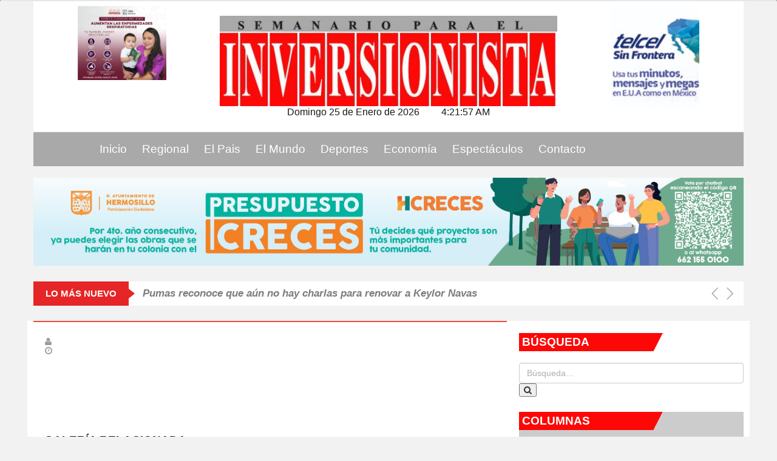

--- FILE ---
content_type: text/html; charset=UTF-8
request_url: https://inversionistasonora.com/vernoticias.php?artid=20010&cat=6
body_size: 7154
content:
<!DOCTYPE html> 
<!--[if lt IE 7]>      
<html class="no-js lt-ie9 lt-ie8 lt-ie7">
<![endif]-->
<!--[if IE 7]>         
<html class="no-js lt-ie9 lt-ie8">
<![endif]-->
<!--[if IE 8]>         
<html class="no-js lt-ie9">
<![endif]-->
<!--[if gt IE 8]><!--> 
<html class="no-js" lang="en-US">
<!--<![endif]-->
<!-- /live/  15:23:10 GMT -->
<head>
	<title></title>
    <meta content="" name="keywords" property="og:title"/>
    <meta content="" property="og:description" />
    <meta content="http://www.inversionistasonora.com/" property="og:image" /> 
    <meta name="description" content="  ">
    <meta name="author" content="InversionistaSonora.com">
    <meta content="POLÍTICA SONORA" property="og:site_name" />
    <META name="homepage" content="http://www.inversionistasonora.com">
	<meta charset="utf-8">
   	<meta http-equiv="X-UA-Compatible" content="IE=edge,chrome=1">
<meta name="description" content=".- ">
 	<meta name="Keywords" content="" />
   	<meta name="viewport" content="width=device-width">
   	<script src="wp-content/themes/newmagalla/js/vendor/modernizr-2.6.2-respond-1.1.0.min.js"></script>
  	<META NAME="ROBOTS" CONTENT="INDEX, FOLLOW">
    <META NAME="RATING" CONTENT="GENERAL">
	<script type="text/javascript">
    	window._wpemojiSettings = {"baseUrl":"http:\/\/s.w.org\/images\/core\/emoji\/72x72\/","ext":".png","source":{"concatemoji":"http:\/\/\/live\/wp-includes\/js\/wp-emoji-release.min.js?ver=4.2.2"}};
			!function(a,b,c){function d(a){var c=b.createElement("canvas"),d=c.getContext&&c.getContext("2d");return d&&d.fillText?(d.textBaseline="top",d.font="600 32px Arial","flag"===a?(d.fillText(String.fromCharCode(55356,56812,55356,56807),0,0),c.toDataURL().length>3e3):(d.fillText(String.fromCharCode(55357,56835),0,0),0!==d.getImageData(16,16,1,1).data[0])):!1}function e(a){var c=b.createElement("script");c.src=a,c.type="text/javascript",b.getElementsByTagName("head")[0].appendChild(c)}var f,g;c.supports={simple:d("simple"),flag:d("flag")},c.DOMReady=!1,c.readyCallback=function(){c.DOMReady=!0},c.supports.simple&&c.supports.flag||(g=function(){c.readyCallback()},b.addEventListener?(b.addEventListener("DOMContentLoaded",g,!1),a.addEventListener("load",g,!1)):(a.attachEvent("onload",g),b.attachEvent("onreadystatechange",function(){"complete"===b.readyState&&c.readyCallback()})),f=c.source||{},f.concatemoji?e(f.concatemoji):f.wpemoji&&f.twemoji&&(e(f.twemoji),e(f.wpemoji)))}(window,document,window._wpemojiSettings);
	</script>
	<style type="text/css">
		img.wp-smiley,
		img.emoji {
			display: inline !important;
			border: none !important;
			box-shadow: none !important;
			height: 1em !important;
			width: 1em !important;
			margin: 0 .07em !important;
			vertical-align: -0.1em !important;
			background: none !important;
			padding: 0 !important;
		}
	</style>
    <link rel='stylesheet' id='bootstrap-theme-css'  href='wp-content/themes/newmagalla/css/bootstrap-theme3a05.css?ver=4.2.2' type='text/css' media='all' />
    <link rel='stylesheet' id='bootstrap-css'  href='wp-content/themes/newmagalla/css/bootstrap.min3a05.css?ver=4.2.2' type='text/css' media='all' />
    <link rel='stylesheet' id='elements-css'  href='wp-content/themes/newmagalla/css/elements3a05.css?ver=4.2.2' type='text/css' media='all' />
    <link rel='stylesheet' id='main-css'  href='wp-content/themes/newmagalla/css/main.css' type='text/css' media='all' />
    <link rel='stylesheet' id='responsive-css'  href='wp-content/themes/newmagalla/css/responsive3a05.css?ver=4.2.2' type='text/css' media='all' />
    <link rel='stylesheet' id='normalize-css'  href='wp-content/themes/newmagalla/css/normalize3a05.css?ver=4.2.2' type='text/css' media='all' />
    <link rel='stylesheet' id='fontawesome-css'  href='wp-content/themes/newmagalla/fonts/font-awesome/css/font-awesome.min3a05.css?ver=4.2.2' type='text/css' media='all' />
    <link rel='stylesheet' id='rangeslider-css'  href='wp-content/themes/newmagalla/css/rangeslider3a05.css?ver=4.2.2' type='text/css' media='all' />
    <link rel='stylesheet' id='animate-css'  href='wp-content/themes/newmagalla/css/animate.min3a05.css?ver=4.2.2' type='text/css' media='all' />
    <link rel='stylesheet' id='calendar-css'  href='wp-content/themes/newmagalla/css/calendar3a05.css?ver=4.2.2' type='text/css' media='all' />
    <link rel='stylesheet' id='style-css'  href='wp-content/themes/newmagalla/style3a05.css?ver=4.2.2' type='text/css' media='all' />
    <link rel='stylesheet' id='magalla-font1-css'  href='http://fonts.googleapis.com/css?family=Raleway%3A100%2C200%2C300%2C400%2C500%2C600%2C700%2C100italic%2C300italic%2C400italic%2C700italic&amp;ver=4.2.2' type='text/css' media='all' />
    <link rel='stylesheet' id='magalla-font2-css'  href='http://fonts.googleapis.com/css?family=Lato%3A100%2C200%2C300%2C400%2C500%2C600%2C700%2C100italic%2C300italic%2C400italic%2C700italic&amp;ver=4.2.2' type='text/css' media='all' />
	<script type='text/javascript' src='wp-includes/js/jquery/jquery4a80.js?ver=1.11.2'></script>
	<script type='text/javascript' src='wp-includes/js/jquery/jquery-migrate.min1576.js?ver=1.2.1'></script>
	<!--[if gt IE 7]>
		<link rel="stylesheet" type="text/css" href="ie.css" />
	<![endif]-->
</head>
<body class="home page page-id-505 page-template-default" onLoad="goforit()">
	<div class="top-tool-bar">
		<nav class="navbar navbar-default" role="navigation">
        	<div class="container">
            	<div class="navbar-header">
               		<button type="button" class="navbar-toggle" data-toggle="collapse" data-target="#top-tool-bar-mg">
               			<span class="sr-only">Toggle navigation</span>
               			<span class="icon-bar"></span>
               			<span class="icon-bar"></span>
               			<span class="icon-bar"></span>
               		</button>
            	</div>           
   			 <div id="top-tool-bar-mg" class="navbar-collapse collapse">
             		<div id="bs-example-navbar-collapse-1" class="lefty boxy w50">
                    	<ul id="menu-toolbar-left" class="nav navbar-nav">
                        	<li id="menu-item-15" class="menu-item menu-item-type-taxonomy menu-item-object-category menu-item-15">
                       	  <a href="index.php">Inicio</a></li>
						<li id="menu-item-134" class="menu-item menu-item-type-taxonomy menu-item-object-category menu-item-134">
                        	<a href="seccion.php?id=3">Regional</a>
						</li>
                    	<li id="menu-item-365" class="menu-item menu-item-type-custom menu-item-object-custom menu-item-365">
                            <a href="seccion.php?id=4">El Pais</a>
                        </li>
                        <li id="menu-item-364" class="menu-item menu-item-type-post_type menu-item-object-page menu-item-364">
                        	<a href="seccion.php?id=5">El Mundo</a>
                        </li>
                    	<li id="menu-item-364" class="menu-item menu-item-type-post_type menu-item-object-page menu-item-364">
                        	<a href="seccion.php?id=6">Deportes</a>
                        </li>
                        <li id="menu-item-365" class="menu-item menu-item-type-custom menu-item-object-custom menu-item-365">
                        	<a href="seccion.php?id=7">Economía</a>
                        </li>
                    	<li id="menu-item-364" class="menu-item menu-item-type-post_type menu-item-object-page menu-item-364">
                        	<a href="seccion.php?id=102">Espectáculos</a>
                        </li>
                        <li id="menu-item-364" class="menu-item menu-item-type-post_type menu-item-object-page menu-item-364">
                        	<a href="contacto.php">Contacto</a>
                        </li>
						</ul>
                  	</div>
              	</div>         
   			</div>
      	</nav>
  	</div>
	<div class="container">
        <div class="logo-top-ad">
			<div class="row">
            	<div id="main-logo" class="logo col-lg-12 col-md-12">
                	<div style="width:25%; float:left;">
                    <center>
                    	                    	<a href="http://sonora.gob.mx" target="_blank">
							<img alt="" data-at2x="http://sonora.gob.mx" src="https://www.inversionistasonora.com/../images/OREJAS -_300x250.png" width="50%" >
                    	</a>
                   								
						
                        </center>
                    </div>
                    <div style="width:50%; float:left;">
            		<h3 class="mar0">
                    	<a href="index.php">
                        	<img alt="" data-at2x="semanarioparaelinversionista2.jpg" src="semanarioparaelinversionista2.jpg" width="95%" >
                        </a><br><script>

                        	var dayarray=new Array("Domingo","Lunes","Martes","Miercoles","Jueves","Viernes","Sabado")

                          	var montharray=new Array("Enero","Febrero","Marzo","Abril","Mayo","Junio","Julio","Agosto","Septiembre","Octubre","Noviembre","Diciembre")

                        	function getthedate(){

                            	var mydate=new Date()

                             	var year=mydate.getYear()

                              	if (year < 1000)

                             	year+=1900

                              	var day=mydate.getDay()

                              	var month=mydate.getMonth()

                              	var daym=mydate.getDate()

                             	if (daym<10)

                                daym="0"+daym

                             	var hours=mydate.getHours()

                             	var minutes=mydate.getMinutes()

                               	var seconds=mydate.getSeconds()

                           		var dn="AM"

                            	if (hours>=12)

                             	dn="PM"

                                if (hours>12){

                                	hours=hours-12

                             	}

                            	if (hours==0)

                              	hours=12

                              	if (minutes<=9)

                             	minutes="0"+minutes

                           		if (seconds<=9)

                              	seconds="0"+seconds

                              	//change font size here

                            	var cdate=" "+dayarray[day]+" "+daym+" de "+montharray[month]+" de "+year+"&nbsp;&nbsp;&nbsp;&nbsp;&nbsp;&nbsp;&nbsp;&nbsp;&nbsp;<span class=fechas1>"+hours+":"+minutes+":"+seconds+" "+dn+"</span>"

                              	if (document.all)

                             	document.all.clock.innerHTML=cdate

                          		else if (document.getElementById)

                             	document.getElementById("clock").innerHTML=cdate

                             	else

                               	document.write(cdate)

                       		}

                        	if (!document.all&&!document.getElementById)

                            getthedate()

                         	function goforit(){

                         		if (document.all||document.getElementById)

                           		setInterval("getthedate()",1000)

                        	}

						</script>

                    	<span id="clock"></span>
                    </h3>
                    </div>
                    <div style="width:25%; float:left;">
                    <center>
            		<img alt="" data-at2x="semanarioparaelinversionista3.jpg" src="semanarioparaelinversionista3.jpg" width="50%" >
                    </center>
                    </div>
            	</div>
         	</div>
      	</div>
   	</div>
		<div class="container">
        	<div class="main-menu">
  			<div class="row">
            	<div class="col-lg-1" >
					<ul id="main-menu-items" class="sm sm-menu menu-efct">
                    	
					</ul>       
                </div>
         		<div class="col-lg-10" >
					<ul id="main-menu-items" class="sm sm-menu menu-efct">
                    	<li id="menu-item-15" class="menu-item menu-item-type-taxonomy menu-item-object-category menu-item-15">
                       	<a href="index.php">Inicio</a></li>
						<li id="menu-item-134" class="menu-item menu-item-type-taxonomy menu-item-object-category menu-item-134">
                        	<a href="seccion.php?id=3">Regional</a>
						</li>
                    	<li id="menu-item-365" class="menu-item menu-item-type-custom menu-item-object-custom menu-item-365">
                            <a href="seccion.php?id=4">El Pais</a>
                        </li>
                        <li id="menu-item-364" class="menu-item menu-item-type-post_type menu-item-object-page menu-item-364">
                        	<a href="seccion.php?id=5">El Mundo</a>
                        </li>
                    	<li id="menu-item-364" class="menu-item menu-item-type-post_type menu-item-object-page menu-item-364">
                        	<a href="seccion.php?id=6">Deportes</a>
                        </li>
                        <li id="menu-item-365" class="menu-item menu-item-type-custom menu-item-object-custom menu-item-365">
                        	<a href="seccion.php?id=7">Economía</a>
                        </li>
                    	<li id="menu-item-364" class="menu-item menu-item-type-post_type menu-item-object-page menu-item-364">
                        	<a href="seccion.php?id=102">Espectáculos</a>
                        </li>
                        <li id="menu-item-364" class="menu-item menu-item-type-post_type menu-item-object-page menu-item-364">
                        	<a href="contacto.php">Contacto</a>
                        </li>
					</ul>       
                </div>
                <div class="col-lg-1" >
					<ul id="main-menu-items" class="sm sm-menu menu-efct">
                    	
					</ul>       
                </div>
         	</div>
         	
      	</div>
   	</div>
    <div class="container">
        
                            	<a href="http://hermosillo.gob.mx" target="_blank">
							<img alt="" data-at2x="http://hermosillo.gob.mx" src="https://www.inversionistasonora.com/../images/BANNER DICIEMBRE PRESUPUESTO CRECES.jpg" width="100%" >
                    	</a>
                   		<br><br>
		<div class="float-width ticker">
  			<h3 class="cat-label1">LO MÁS NUEVO</h3>
        	<ul class="newsticker">
          		               	<li>
                	<h4>
                        <a class="trans1" href="vernoticias.php?artid=31308&cat=1" >
                            El Canelo y El Malilla deslumbran en Paris Fashion Week                        </a>
                  	</h4>
              	</li>
             	               	<li>
                	<h4>
                        <a class="trans1" href="vernoticias.php?artid=31307&cat=1" >
                            Pumas reconoce que aún no hay charlas para renovar a Keylor Navas                        </a>
                  	</h4>
              	</li>
             	               	<li>
                	<h4>
                        <a class="trans1" href="vernoticias.php?artid=31306&cat=1" >
                            Sortean México y Texas impacto arancelario                        </a>
                  	</h4>
              	</li>
             	               	<li>
                	<h4>
                        <a class="trans1" href="vernoticias.php?artid=31305&cat=1" >
                            La UE se cansa de Trump y advierte ante nuevas escaladas                        </a>
                  	</h4>
              	</li>
             	               	<li>
                	<h4>
                        <a class="trans1" href="vernoticias.php?artid=31304&cat=1" >
                            Se preparan medidas de contingencia ante falta de suministro de gas por tormenta invernal en EU: Sheinbaum                        </a>
                  	</h4>
              	</li>
             				</ul>
    		<div class="ticker-ctrls">
           		<a id="tkr-prev"><i class="icon-left-open-big"></i></a>
            	<a id="tkr-nxt"><i class="icon-right-open-big"></i></a>
        	</div>
     	</div>
  	</div>
	<div class="container"  style="background:#FFF;">
  		<div itemscope itemtype="http://schema.org/Article" class="main-left-side">
       		<div class="hentry">
            	<div class="artcl-main float-width">
            		<div class="artcl-body float-width post-313 post type-post status-publish format-standard has-post-thumbnail hentry category-tourism tag-happy tag-people tag-personalty tag-rap tag-tour">
                     	<h1 class="entry-title">
                        	<span itemprop="name"></span>                         </h1>
                     	<h5>
                       		<span><i class="fa fa-user"></i><span class="author mar0" itemprop="author"></span></span>
                        	<span class="published" itemprop="datePublished" content="02 Dec 2014">
                           		<i class="fa fa-clock-o"></i>                        
                            </span>
                     	</h5>
                     	<article class="float-width articl-data entry-content">
                        	<meta itemprop="image" content="">
                        	<img width="740" height="355" src="" class="attachment-feature_single wp-post-image" />                        
                            <div class="entry entry-content">
                           		<p style="font-size: 15px; color: #747474; line-height: 23px; margin: 0; width:100%">
                               		<span style="font-size: 17px; font-weight: bold; color: #2f2f2f; float: left; margin: 25px 0; width:100%">
                                    	                                 	</span>
                            	</p>
                                <br>
                                <div class="addthis_toolbox addthis_default_style addthis_32x32_style">
                             		<a class="addthis_button_preferred_1"></a>
                                 	<a class="addthis_button_preferred_2"></a>
                                  	<a class="addthis_button_preferred_3"></a>
                                  	<a class="addthis_button_preferred_4"></a>
                                 	<a class="addthis_button_compact"></a>
                                  	<a class="addthis_counter addthis_bubble_style"></a>
								</div>
								<script type="text/javascript">var addthis_config = {"data_track_addressbar":true};</script>
								<script type="text/javascript" src="//s7.addthis.com/js/300/addthis_widget.js#pubid=ra-5372d1fb7cdfbdde"></script>
                             	<br>
								<p>
                                	                             	</p>
                                							</div>
                            
                      	</article>
                  	</div>
               	</div>
                                <div class="qk-slider float-width">
            	<h3 class="sldr-title">GALERÍA RELACIONADA: </h3>
            	<div class="flexslider news-sldr">
               		<ul class="slides">
                                       	</ul>
           		</div>
         	</div>
                 			<div class="artcl-comments float-width">
            		<div id="comment-form" class="cmnt-reply-form float-width">
              			<h3 class="sec-title">COMENTA ESTA NOTA</h3>
              			<div id="respond" class="comment-respond">
                        	                  			<form action="vernoticias.php?artid=20010&cat=6" method="post" id="commentform" class="comment-form">
								<div class="form-group">
                                	<input class="form-control" name="name" id="exampleInputName" placeholder="Nombre:" type="text"  />
                                </div>
								<div class="form-group">
                                	<input type="email" class="form-control" id="exampleInputEmail1" placeholder="E-mail" name="email"  />
                                </div>
								<div class="form-group">
                                	<img src="captcha.php">
                                	<input type="website" class="form-control" id="exampleInputWebsite" placeholder="Código de seguridad:" name="code"  />
                                </div>
								<textarea  name="message" class="form-control" rows="6" placeholder="Comentarios:"></textarea>
                                                     			<input name="ip" type="hidden" value="18.191.156.11">
               	 				<input name="fecha" type="hidden" id="fecha" value="2026-01-24" />
                				<input name="artid" type="hidden" id="artid" value="20010" />                            	<input name="titulo" type="hidden" id="titulo" value=" Se preparan medidas de contingencia ante falta de suministro de gas por tormenta invernal en EU: Sheinbaum " />						
								<p class="form-submit">
                                	<input name="submit" type="submit" id="submit" class="submit" value="Enviar" /> 
								</p>					
                           	</form>
						</div><!-- #respond -->
			   		</div>
				</div> 
        		<div class="artcl-reltd float-width">
            		<h3 class="sec-title">ARTÍCULOS RELACIONADOS</h3>
                                       	<div class="reltd-sngl">
                           <img alt="" src="imagenessonora/imagenes.php?src=../imges/../images/thumbs/791725499.jpg&w=107&h=85&zc=1">
                     	<div class="reltd-sngl-txt">
                        	<h3>
                            	<a href="vernoticias.php?artid=31307&cat=6" >
                                	Pumas reconoce que aún no hay charlas para renovar a Keylor Navas                                </a>
                            </h3>
                        	<p><i class="fa fa-clock-o"></i>2026-01-24</p>
                     	</div>
                  	</div>
                                       	<div class="reltd-sngl">
                           <img alt="" src="imagenessonora/imagenes.php?src=../imges/../images/thumbs/579515189.jpg&w=107&h=85&zc=1">
                     	<div class="reltd-sngl-txt">
                        	<h3>
                            	<a href="vernoticias.php?artid=31297&cat=6" >
                                	Gana México a Panamá con autogol                                </a>
                            </h3>
                        	<p><i class="fa fa-clock-o"></i>2026-01-23</p>
                     	</div>
                  	</div>
                                       	<div class="reltd-sngl">
                           <img alt="" src="imagenessonora/imagenes.php?src=../imges/../images/thumbs/954664419.jpg&w=107&h=85&zc=1">
                     	<div class="reltd-sngl-txt">
                        	<h3>
                            	<a href="vernoticias.php?artid=31279&cat=6" >
                                	&#039;Tomamos las carreteras y se acabó el Mundial&#039;: Amenazan a Claudia Sheinbaum y su Mundial 2026                                </a>
                            </h3>
                        	<p><i class="fa fa-clock-o"></i>2026-01-22</p>
                     	</div>
                  	</div>
                                       	<div class="reltd-sngl">
                           <img alt="" src="imagenessonora/imagenes.php?src=../imges/../images/thumbs/795959237.jpg&w=107&h=85&zc=1">
                     	<div class="reltd-sngl-txt">
                        	<h3>
                            	<a href="vernoticias.php?artid=31262&cat=6" >
                                	Checo Pérez MOTIVA a Cadillac con PODEROSO mensaje rumbo al debut F1: ‘hagamos HISTORIA’                                </a>
                            </h3>
                        	<p><i class="fa fa-clock-o"></i>2026-01-21</p>
                     	</div>
                  	</div>
                                       	<div class="reltd-sngl">
                           <img alt="" src="imagenessonora/imagenes.php?src=../imges/../images/thumbs/183331052.jpg&w=107&h=85&zc=1">
                     	<div class="reltd-sngl-txt">
                        	<h3>
                            	<a href="vernoticias.php?artid=31245&cat=6" >
                                	Indiana completa temporada invicta y gana su 1er título nacional al derrotar 27-21 a Miami                                </a>
                            </h3>
                        	<p><i class="fa fa-clock-o"></i>2026-01-20</p>
                     	</div>
                  	</div>
                                       	<div class="reltd-sngl">
                           <img alt="" src="imagenessonora/imagenes.php?src=../imges/../images/thumbs/848264400.jpg&w=107&h=85&zc=1">
                     	<div class="reltd-sngl-txt">
                        	<h3>
                            	<a href="vernoticias.php?artid=31228&cat=6" >
                                	Los Patriots están en la Final de la Americana                                </a>
                            </h3>
                        	<p><i class="fa fa-clock-o"></i>2026-01-19</p>
                     	</div>
                  	</div>
                                       	<div class="reltd-sngl">
                           <img alt="" src="imagenessonora/imagenes.php?src=../imges/../images/thumbs/287361938.jpg&w=107&h=85&zc=1">
                     	<div class="reltd-sngl-txt">
                        	<h3>
                            	<a href="vernoticias.php?artid=31211&cat=6" >
                                	Atlético de San Luis se salva ante Xolos en el último minuto                                </a>
                            </h3>
                        	<p><i class="fa fa-clock-o"></i>2026-01-18</p>
                     	</div>
                  	</div>
                                       	<div class="reltd-sngl">
                           <img alt="" src="imagenessonora/imagenes.php?src=../imges/../images/thumbs/212866281.jpeg&w=107&h=85&zc=1">
                     	<div class="reltd-sngl-txt">
                        	<h3>
                            	<a href="vernoticias.php?artid=31200&cat=6" >
                                	Luis Enrique Santander imparte clases de arbitraje y vuelve a ser tendencia                                </a>
                            </h3>
                        	<p><i class="fa fa-clock-o"></i>2026-01-17</p>
                     	</div>
                  	</div>
                                       	<div class="reltd-sngl">
                           <img alt="" src="imagenessonora/imagenes.php?src=../imges/../images/thumbs/172429988.jpg&w=107&h=85&zc=1">
                     	<div class="reltd-sngl-txt">
                        	<h3>
                            	<a href="vernoticias.php?artid=31190&cat=6" >
                                	El &#039;Canelo&#039; Álvarez reaparecerá en septiembre, ante un rival por definir                                </a>
                            </h3>
                        	<p><i class="fa fa-clock-o"></i>2026-01-16</p>
                     	</div>
                  	</div>
                                       	<div class="reltd-sngl">
                           <img alt="" src="imagenessonora/imagenes.php?src=../imges/../images/thumbs/642510599.jpg&w=107&h=85&zc=1">
                     	<div class="reltd-sngl-txt">
                        	<h3>
                            	<a href="vernoticias.php?artid=31173&cat=6" >
                                	Cruz Azul despierta y vence 2-0 al Atlas en el Clausura 2026                                </a>
                            </h3>
                        	<p><i class="fa fa-clock-o"></i>2026-01-15</p>
                     	</div>
                  	</div>
                                   	</div>
          	</div>
         </div>
          <div class="main-right-side">
        <br>
        	<div class="trending fd">
            <h3 class="sec-title" style="background: url(fondito.jpg) no-repeat; padding:5px; color:#FFF;">BÚSQUEDA	</h3>
                
            	<div class="float-width">
					<form role="search" method="get" class="search-form" action="busqueda.php" >
                       		<input type="text" name="criterio" class="form-control float-width" placeholder="Búsqueda...">
                       	
                       	<button type="submit"><i class="fa fa-search"></i></button>
                    </form>	
               	</div>
			</div>
        	
            
            <div class="trending fd" style="background:#CCC; ">
            <h3 class="sec-title" style="background: url(fondito.png) no-repeat; padding:5px; color:#FFF;">COLUMNAS	</h3>
                
            	<div class="float-width">
					               	</div>
			</div>
            
            
            
            
            <div class="trending fd">
           		<h3 class="sec-title" style="background: url(fondito.jpg) no-repeat; padding:5px; color:#FFF;">LO MÁS LEÍDO	</h3>
                              	<h4 >
             		<a href="vernoticias.php?artid=24776&cat=1" >
                   		                   	</a><br>
                 	<small>
                    	<span>
                        	<i class="fa fa-clock-o"></i>2025-08-04                       	</span>
                  	</small>
             	</h4>
                              	<h4 >
             		<a href="vernoticias.php?artid=0&cat=1" >
                   		                   	</a><br>
                 	<small>
                    	<span>
                        	<i class="fa fa-clock-o"></i>2025-08-03                       	</span>
                  	</small>
             	</h4>
                              	<h4 >
             		<a href="vernoticias.php?artid=27923&cat=1" >
                   		¡Tigres busca fichaje de ESTRELLA del futbol argentino! Kevin Lomónaco, en la agenda de los regios                   	</a><br>
                 	<small>
                    	<span>
                        	<i class="fa fa-clock-o"></i>2025-08-03                       	</span>
                  	</small>
             	</h4>
                              	<h4 >
             		<a href="vernoticias.php?artid=25942&cat=1" >
                   		Shohei Ohtani anuncia donación para combatir los incendios en Los Ángeles                   	</a><br>
                 	<small>
                    	<span>
                        	<i class="fa fa-clock-o"></i>2025-08-03                       	</span>
                  	</small>
             	</h4>
                              	<h4 >
             		<a href="vernoticias.php?artid=19555&cat=1" >
                   		                   	</a><br>
                 	<small>
                    	<span>
                        	<i class="fa fa-clock-o"></i>2025-08-04                       	</span>
                  	</small>
             	</h4>
                         	</div>
            <div class="trending fd">
        		<h3 class="sec-title" style="background: url(fondito.jpg) no-repeat; padding:5px; color:#FFF;">
                    	DEPORTES
                    </h3>
           		           		<div class="trend-1">
               		<a href="vernoticias.php?artid=31307&cat=11">
                          <img alt="" src="imagenessonora/imagenes.php?src=../imges/../images/big/791725499.jpg&w=370&h=250&zc=1">
               		</a>
               		<div class="trend-2">
                  		<h3>
                      		<a href="vernoticias.php?artid=31307&cat=6">
                          		Pumas reconoce que aún no hay charlas para renovar a Keylor Navas                       		</a>
                    	</h3>
                    	<p class="artcl-time-1">
                       		<span>
                          		<i class="fa fa-clock-o"></i>2026-01-24                         	</span>
                     	</p>
               		</div>
       			</div>
            	            	<div class="float-width">
                	              		
                           		<a href="vernoticias.php?artid=31297&cat=6" >
                             		<h3 >Gana México a Panamá con autogol</h3>
                              	</a>
                        	
                           
                     		
                        		<small>
                                		<i class="fa fa-clock-o"></i>2026-01-23                             	</small>
                     		
                                  		
                           		<a href="vernoticias.php?artid=31279&cat=6" >
                             		<h3 >&#039;Tomamos las carreteras y se acabó el Mundial&#039;: Amenazan a Claudia Sheinbaum y su Mundial 2026</h3>
                              	</a>
                        	
                           
                     		
                        		<small>
                                		<i class="fa fa-clock-o"></i>2026-01-22                             	</small>
                     		
                                  		
                           		<a href="vernoticias.php?artid=31262&cat=6" >
                             		<h3 >Checo Pérez MOTIVA a Cadillac con PODEROSO mensaje rumbo al debut F1: ‘hagamos HISTORIA’</h3>
                              	</a>
                        	
                           
                     		
                        		<small>
                                		<i class="fa fa-clock-o"></i>2026-01-21                             	</small>
                     		
                                  		
                           		<a href="vernoticias.php?artid=31245&cat=6" >
                             		<h3 >Indiana completa temporada invicta y gana su 1er título nacional al derrotar 27-21 a Miami</h3>
                              	</a>
                        	
                           
                     		
                        		<small>
                                		<i class="fa fa-clock-o"></i>2026-01-20                             	</small>
                     		
                                  		
                           		<a href="vernoticias.php?artid=31228&cat=6" >
                             		<h3 >Los Patriots están en la Final de la Americana</h3>
                              	</a>
                        	
                           
                     		
                        		<small>
                                		<i class="fa fa-clock-o"></i>2026-01-19                             	</small>
                     		
                                   	</div>
			</div>
         	</div>
        </div>
    </div> 
    <div class="copy-rt-ftr">
		<div class="container">
 			<p class="lefty"  style=" background: #A9A9A9;">Todos los derechos reservados. Semanario para "EL INVERSIONISTA" edición Sonora, Boulevard Rodríguez #20, colonia Centro, Hermosillo, Sonora, México. Teléfonos 6622 121649 y 6622 121694. Contacto: contacto@inversionistasonora.com</p>
      	</div>
   	</div>  
</div>
	
      <!-- Main Home Layout Ends -->   
   <!--[if lt IE 9]>
  <script type='text/javascript' src="wp-content/themes/newmagalla/js/ie/html5.js"></script>
  <script type='text/javascript' src="wp-content/themes/newmagalla/js/ie/respond.js"></script>
<![endif]-->
<script type='text/javascript' src='wp-includes/js/comment-reply.min3a05.js?ver=4.2.2'></script>
<script type='text/javascript' src='wp-content/themes/newmagalla/js/vendor/bootstrap.min3a05.js?ver=4.2.2'></script>
<script type='text/javascript' src='wp-content/themes/newmagalla/js/jquery.smartmenus.min3a05.js?ver=4.2.2'></script>
<script type='text/javascript' src='wp-content/themes/newmagalla/js/jquery.flexslider-min3a05.js?ver=4.2.2'></script>
<script type='text/javascript' src='wp-content/themes/newmagalla/js/placeholders.min3a05.js?ver=4.2.2'></script>
<script type='text/javascript' src='wp-content/themes/newmagalla/js/newsTicker3a05.js?ver=4.2.2'></script>
<script type='text/javascript' src='wp-content/themes/newmagalla/js/jquery.customSelect.min3a05.js?ver=4.2.2'></script>
<script type='text/javascript' src='wp-content/themes/newmagalla/js/retina-1.1.0.min3a05.js?ver=4.2.2'></script>
<script type='text/javascript' src='wp-content/themes/newmagalla/js/jflickrfeed.min3a05.js?ver=4.2.2'></script>
<script type='text/javascript' src='wp-content/themes/newmagalla/js/jquery.easypiechart.min3a05.js?ver=4.2.2'></script>
<script type='text/javascript' src='wp-content/themes/newmagalla/js/rangeslider.min3a05.js?ver=4.2.2'></script>
<script type='text/javascript' src='wp-content/themes/newmagalla/js/calendar3a05.js?ver=4.2.2'></script>
<script type='text/javascript' src='wp-content/themes/newmagalla/js/main.js3a05.php?ver=4.2.2'></script>
</body>
</html>


--- FILE ---
content_type: text/html; charset=UTF-8
request_url: https://inversionistasonora.com/wp-content/themes/newmagalla/js/main.js3a05.php?ver=4.2.2
body_size: 2301
content:
var hidemenu;

/* set Cookie to hide menu */
function setCookie(cname, cvalue, exdays) {
    var d = new Date();
    d.setTime(d.getTime() + (exdays * 24 * 60 * 60 * 1000));
    var expires = "expires=" + d.toGMTString();
    document.cookie = cname + "=" + cvalue + "; " + expires;
}

/* get Cookie to check hide menu */
function getCookie(cname) {
    var name = cname + "=";
    var ca = document.cookie.split(';');
    for (var i = 0; i < ca.length; i++) {
        var c = ca[i].trim();
        if (c.indexOf(name) == 0) return c.substring(name.length, c.length);
    }
    return "";
}

jQuery(document).ready(function($) {

    'use strict';

    /* subscribe */
    $('a#mg-ns-save').bind('click',function(){

        if(!$('#subscribe_email').val())
            return false;
        var button = $(this);
        $.ajax({
            type : 'post',
            data : {subscribe_email:$('#subscribe_email').val()},
            success : function(data) {
                if(data == 'success'){
                    button.hide();
                    button.prev().hide();
                    $('.nl-svd').show();
                }
            }
        });
        return false;
    });

    /* change menu in home page */

    $('.allvideos').bind('click',function(){
        $(this).parent().parent().parent().parent().find('iframe').fadeOut(500).attr('src',$(this).attr('data-src')).fadeIn(500);
    });
    /* Contact us Form Submit */
    $('#contactsubmit').bind('click', function() {
        $.ajax({
            url: 'contact.php',
            type: 'POST',
            data: $('#contactform').serialize(),
            success: function(data) {
                if (data == 'Sent Success') {
                    $('#formmsg').addClass('mag-alert-scc').show().find('span.error').html('Thank you for contact us');
                } else {
                    $('#formmsg').addClass('mag-alert-dngr').show().find('span.error').html(data);
                }
            }
        });
        return false;
    });
    /* Toggle scroll menu */
    $('#hidemenu').bind('click', function() {
        var nav = $('.main-menu');
        nav.addClass("fadeOutUp animated");
        $(this).hide();
        hidemenu = true;
        setCookie('hidemenu', 'hide', 10);
    });

    $('#showmenu').bind('click', function() {
        var nav = $('.main-menu');
        nav.addClass("f-nav");
        $(this).show();
        hidemenu = false;
        setCookie('hidemenu', 'hide', -10);
    });

    /* Toolbar Menu */

    $('#main-menu-items').smartmenus({
        subMenusMinWidth: 220,
        keepHighlighted: true
    });

    /* Home Big Boxs Hover caption JS */
    $('.boxgrid.caption').hover(function() {
        $(".cover", this).stop().animate({
            top: '70px'
        }, {
            queue: false,
            duration: 183
        });
    }, function() {
        $(".cover", this).stop().animate({
            top: '142px'
        }, {
            queue: false,
            duration: 153
        });
    });

    $('.boxgrid2.caption').hover(function() {
        $(".cover", this).stop().animate({
            top: '270px'
        }, {
            queue: false,
            duration: 183
        });
    }, function() {
        $(".cover", this).stop().animate({
            top: '366px'
        }, {
            queue: false,
            duration: 153
        });
    });

    $('.boxgrid3.caption').hover(function() {
        $(".cover", this).stop().animate({
            top: '145px'
        }, {
            queue: false,
            duration: 183
        });
    }, function() {
        $(".cover", this).stop().animate({
            top: '202px'
        }, {
            queue: false,
            duration: 153
        });
    });

    /* News ticker JQ */
    $('.newsticker').newsTicker({
        row_height: 40,
        max_rows: 1,
        speed: 500,
        pauseOnHover: 1,
        prevButton: $('#tkr-prev'),
        nextButton: $('#tkr-nxt'),
        stopButton: $('#tkr-stop')
    });

    /* Flickr Feed */
    $('#basicuse').jflickrfeed({
        limit: 9,
        qstrings: {
            id: '80919450@N00'
        },
        itemTemplate: '<a href="{{link}}" target="_blank"><img alt="" src="{{image_m}}" alt="{{title}}" /></a>'
    });

    /* Right Side Calender */
    var cal = CALENDAR();

    cal.init();


    /* Tooltips */
    $('.mag-info a').tooltip();

    /* Range slider */

        var $document   = $(document),
            selector    = '[data-rangeslider]',
            $element    = $(selector);
        function valueOutput(element) {
            var value = element.value,
                output = element.parentNode.getElementsByTagName('output')[0];
            output.innerHTML = value;
        }
        for (var i = $element.length - 1; i >= 0; i--) {
            valueOutput($element[i]);
        };
        $document.on('change', 'input[type="range"]', function(e) {
            valueOutput(e.target);
        });

       // Basic rangeslider initialization
        $element.rangeslider({
            // Deactivate the feature detection
            polyfill: false,
            onSlideEnd: function(position, value) {
                if(value == 0)
                    return false;
                $.ajax({
                    data : {rate : value},
                    success : function(data){
                        $('.chart-right').attr('data-percent',data);
                        $('.chart-right').find('span').html(data+'%');

                        $('.chart-right').data('easyPieChart').update(data);
                    }
                });
            }
        });


    /* Selectors */
    $('select.cust-slctr').customSelect();

    /* Review pie chart */
    $('.chart-right').easyPieChart({
        barColor: "#fff600",
        trackColor: "rgba(250,250,250,0.73)",
        scaleColor: false,
        lineWidth: 7,
        lineCap: "square",
        size: 80,
        animate: { duration: 5000, enabled: true }
    });

/* ===== Sliders ===== */

$(window).load(function() {
    $('.flexslider.hm-slider').flexslider({
        animation: 'fade',
        controlNav: false,
        prevText: "",
        nextText: ""

    });

    $('.flexslider.sm-sldr').flexslider({
        animation: 'slide',
        controlNav: false,
        slideshowSpeed: 2000,
        animationSpeed: 2500,
        slideshow: true,
        pauseOnHover: true,
        prevText: "",
        nextText: ""
    });

    $('.flexslider.news-sldr').flexslider({
        animation: 'slide',
        controlNav: false,
        pauseText: '',
        itemWidth: 183,
        itemMargin: 0,
        slideshowSpeed: 4000,
        animationSpeed: 2500,
        prevText: "",
        nextText: ""

    });

    $('.flexslider.img-sm-gal').flexslider({
        animation: 'slide',
        controlNav: true,
        directionNav: false,
        pauseText: '',
        itemWidth: 79,
        itemMargin: 15,
        slideshowSpeed: 6000,
        animationSpeed: 2500,
        slideshow: false,
        prevText: "",
        nextText: ""

    });


    $('.flexslider.vid-thmb').flexslider({
        animation: 'fade',
        controlNav: false,
        itemWidth: 166,
        itemMargin: 10,
        slideshowSpeed: 4000,
        animationSpeed: 2500,
        prevText: "",
        nextText: ""

    });


});


/* This is for the Fixed Menu on scroll */
var nav = $('.main-menu');

$(window).scroll(function() {
    var hidecookie = getCookie('hidemenu');
    if ($(this).scrollTop() > 160 && hidemenu != true && hidecookie != 'hide') {
        nav.addClass("f-nav fadeInDown animated");
        $('#hidemenu').show();
    } else {
        nav.removeClass("f-nav fadeInDown animated");
        $('#hidemenu').hide();
    }
});


});


--- FILE ---
content_type: text/css
request_url: https://inversionistasonora.com/wp-content/themes/newmagalla/css/main.css
body_size: 71949
content:
<style type="text/css">
/* COPY RIGHT RESERVED
Author: Eiad Ashraf
Author Website: iEiad.com
Template Name: Magalla Magazine, Blog and News
Template version: 1.0
 */


/* ==========================================================================
- Table of content:

   0 - General layout CSS styles

   1 - Head Seaction
     1.1 - Top toolbar
     1.2 - Logo section
     1.3 - Main menu nav

   2 - Home Slider, Main Section
     2.1 - Home Slider
     2.2 - 3 Big Blocks

   3 - News Ticker  

   4- Main left side
     4.1 - Top news
     4.2 - News-sec-1
     4.3 - News Slider
     4.4 - Polls and Reviews
     4.5 - Small Image Gallery Slides
     4.6 - Video Gallery

   5- Main right side
     5.1 - Small Slider
     5.2 - Social Media
     5.3 - Trending post
     5.4 - Flicker Widget
     5.5 - Subscribe form
     5.6 - Featured Video
     5.7 - Right side AD
     5.8 - Review rate

   6- Footer
     6.1 - Category footer
     6.2 - Info footer
     6.3 - Copy right footer

   7- Single Category Main
     7.1 - Pagination

   8- Single Article

   9- Contact page

   10 - Retina and Hight Res Custom CSS

   11 - Gallery Page

   12 - Review Posts

      ========================================================================== */

/* 0 - General layout CSS styles starts */


@font-face {
    font-family: 'fontello';
    src: url('../fonts/fontello.eot');
    src: url('../fonts/fontellod41d.eot?#iefix') format('embedded-opentype'),
         url('../fonts/fontello.woff') format('woff'),
         url('../fonts/fontello.ttf') format('truetype'),
         url('../fonts/fontello.svg#fontello') format('svg');
    font-weight: normal;
    font-style: normal;

}

@font-face {
  font-family: 'fontello';
  src: url('../fonts/fontello5a43.eot?34278887');
  src: url('../fonts/fontello5a43.eot?34278887#iefix') format('embedded-opentype'),
       url('../fonts/fontello5a43.woff?34278887') format('woff'),
       url('../fonts/fontello5a43.ttf?34278887') format('truetype'),
       url('../fonts/fontello5a43.svg?34278887#fontello') format('svg');
  font-weight: normal;
  font-style: normal;
}

body{
  background: #f2f2f2;
  background-image: url();
  background-position: repeat;
  background-repeat: center left;
  font-family: 'Lato', sans-serif;
}

h1, h2, h3, h4, h5, h6{
  font-family: 'Raleway', sans-serif; 
  color: #191919;
  word-wrap: break-word;
  -ms-word-wrap: break-word;
}

p{
  font-size: 15px;
  color: #333333            
                                
                                
                                
                                
                                
                                
                                
                                
                                
                                
                                
                                
                                
                                
                                
                                
                                
                                
                                
                                
                                
                                
                                
                                
                                
                                
                                
                                
                                
                                
                                
                                
                                
                                             
                                             
                                             
                                             
                                             
                                             
                                             
                                             
                                             
                                             
                                             
                                 ;
  word-wrap: break-word;
  -ms-word-wrap: break-word;
}



@media only screen and (max-width: 432px) {
  p{
    font-size: 15px;
    color: #333333            
                                
                                
                                
                                
                                
                                
                                
                                
                                
                                
                                
                                
                                
                                
                                
                                
                                
                                
                                
                                
                                
                                
                                
                                
                                
                                
                                
                                
                                
                                
                                
                                
                                
                                             
                                             
                                             
                                             
                                             
                                             
                                             
                                             
                                             
                                             
                                             
                                 ;
  }
}

h2{
  font-size: 24px;
}

a{
  color: #191919;
  cursor: pointer;
}

a:hover{
  color: #191919;
  text-decoration: none;
}

input:focus {
  outline: none;
}

::-webkit-input-placeholder {
   color: #aeaeae !important;
}

:-moz-placeholder { /* Firefox 18- */
   color: #aeaeae !important;
}

::-moz-placeholder {  /* Firefox 19+ */
   color: #aeaeae !important;
}

:-ms-input-placeholder {  
   color: #aeaeae !important;
}

.float-width, .fd{
  float: left !important;
  width: 100% !important;
}

.boxy{
    box-sizing: border-box;
}

.blocky{
  float: left;
  display: inline-block;
}

.righty, .alignright{
  float: right !important;
}

.lefty, .alignleft{
  float: left !important;
}

.trans1{
  -webkit-transition: all 0.2s ease-in-out;
  -moz-transition: all 0.2s ease-in-out;
  -o-transition: all 0.2s ease-in-out;
  transition: all 0.2s ease-in-out;
}

.trans2{
  -webkit-transition: all 0.4s ease-in-out;
  -moz-transition: all 0.4s ease-in-out;
  -o-transition: all 0.4s ease-in-out;
  transition: all 0.4s ease-in-out;
}

h3.sec-title, h2.widgettitle{
  font-size: 19px;
  font-weight: 700;
  text-transform: uppercase;
  margin: 0 0 19px 0;
}

.w100{
  width: 100% !important;
}

.w25{
  width: 25% !important;
}
.w30{
  width: 30% !important;
}

.w50{
  width: 50% !important;
}

.w70{
  width: 70% !important;
}

.mar0{

  display:block;
  margin-left:auto;
  margin-right:auto;
  border:none;
}

.pos-rel{
  position: relative !important;
}


::-moz-selection {
       background-color: #191919;
       color: #ffffff;
}

::selection {
       background-color: #191919;
       color: #ffffff;
}

.brd-crmbz {
  margin: 0 0 20px 0;
}

ul#breadcrumbs {
  margin: 0;
  padding: 0;
}

ul#breadcrumbs > li {
  float: left;
  list-style: none;
  margin-right: 10px;
}

#breadcrumbs > li.separator {
  color: #D0D0D0;
}

#breadcrumbs > li.separator:last-child {
  display: none;
}

.brd-crmbz a {
  font-family: 'Raleway', sans-serif;
  text-transform: uppercase;
  font-size: 14px;
  font-weight: 500;
  color: #878787;
}

.brd-crmbz a:hover{
  color: #191919;
}

.err404 > h2{
  text-align: center;
  text-transform: uppercase;
  font-size: 47px;
  margin: 150px 0;
  opacity: 0.5;
}

.err404 > h2 > span{
opacity: 0.1;
font-size: 210px;
position: relative;
top: -79px;
line-height: 40px;
}

.progress-bar {
  float: left;
  width: 0;
  height: 100%;
  font-size: 12px;
  line-height: 20px;
  color: #fff;
  text-align: center;
  background-color: #428bca;
  -webkit-box-shadow: inset 0 -1px 0 rgba(0, 0, 0, .15);
          box-shadow: inset 0 -1px 0 rgba(0, 0, 0, .15);
  -webkit-transition: width .6s ease;
       -o-transition: width .6s ease;
          transition: width .6s ease;
}
.progress-striped .progress-bar,
.progress-bar-striped {
  background-image: -webkit-linear-gradient(45deg, rgba(255, 255, 255, .15) 25%, transparent 25%, transparent 50%, rgba(255, 255, 255, .15) 50%, rgba(255, 255, 255, .15) 75%, transparent 75%, transparent);
  background-image:      -o-linear-gradient(45deg, rgba(255, 255, 255, .15) 25%, transparent 25%, transparent 50%, rgba(255, 255, 255, .15) 50%, rgba(255, 255, 255, .15) 75%, transparent 75%, transparent);
  background-image:         linear-gradient(45deg, rgba(255, 255, 255, .15) 25%, transparent 25%, transparent 50%, rgba(255, 255, 255, .15) 50%, rgba(255, 255, 255, .15) 75%, transparent 75%, transparent);
  -webkit-background-size: 40px 40px;
          background-size: 40px 40px;
}
.progress.active .progress-bar,
.progress-bar.active {
  -webkit-animation: progress-bar-stripes 2s linear infinite;
       -o-animation: progress-bar-stripes 2s linear infinite;
          animation: progress-bar-stripes 2s linear infinite;
}
.progress-bar[aria-valuenow="1"],
.progress-bar[aria-valuenow="2"] {
  min-width: 30px;
}
.progress-bar[aria-valuenow="0"] {
  min-width: 30px;
  color: #777;
  background-color: transparent;
  background-image: none;
  -webkit-box-shadow: none;
          box-shadow: none;
}
.progress-bar-success {
  background-color: #5cb85c;
}
.progress-striped .progress-bar-success {
  background-image: -webkit-linear-gradient(45deg, rgba(255, 255, 255, .15) 25%, transparent 25%, transparent 50%, rgba(255, 255, 255, .15) 50%, rgba(255, 255, 255, .15) 75%, transparent 75%, transparent);
  background-image:      -o-linear-gradient(45deg, rgba(255, 255, 255, .15) 25%, transparent 25%, transparent 50%, rgba(255, 255, 255, .15) 50%, rgba(255, 255, 255, .15) 75%, transparent 75%, transparent);
  background-image:         linear-gradient(45deg, rgba(255, 255, 255, .15) 25%, transparent 25%, transparent 50%, rgba(255, 255, 255, .15) 50%, rgba(255, 255, 255, .15) 75%, transparent 75%, transparent);
}
.progress-bar-info {
  background-color: #5bc0de;
}
.progress-striped .progress-bar-info {
  background-image: -webkit-linear-gradient(45deg, rgba(255, 255, 255, .15) 25%, transparent 25%, transparent 50%, rgba(255, 255, 255, .15) 50%, rgba(255, 255, 255, .15) 75%, transparent 75%, transparent);
  background-image:      -o-linear-gradient(45deg, rgba(255, 255, 255, .15) 25%, transparent 25%, transparent 50%, rgba(255, 255, 255, .15) 50%, rgba(255, 255, 255, .15) 75%, transparent 75%, transparent);
  background-image:         linear-gradient(45deg, rgba(255, 255, 255, .15) 25%, transparent 25%, transparent 50%, rgba(255, 255, 255, .15) 50%, rgba(255, 255, 255, .15) 75%, transparent 75%, transparent);
}
.progress-bar-warning {
  background-color: #f0ad4e;
}
.progress-striped .progress-bar-warning {
  background-image: -webkit-linear-gradient(45deg, rgba(255, 255, 255, .15) 25%, transparent 25%, transparent 50%, rgba(255, 255, 255, .15) 50%, rgba(255, 255, 255, .15) 75%, transparent 75%, transparent);
  background-image:      -o-linear-gradient(45deg, rgba(255, 255, 255, .15) 25%, transparent 25%, transparent 50%, rgba(255, 255, 255, .15) 50%, rgba(255, 255, 255, .15) 75%, transparent 75%, transparent);
  background-image:         linear-gradient(45deg, rgba(255, 255, 255, .15) 25%, transparent 25%, transparent 50%, rgba(255, 255, 255, .15) 50%, rgba(255, 255, 255, .15) 75%, transparent 75%, transparent);
}
.progress-bar-danger {
  background-color: #d9534f;
}
.progress-striped .progress-bar-danger {
  background-image: -webkit-linear-gradient(45deg, rgba(255, 255, 255, .15) 25%, transparent 25%, transparent 50%, rgba(255, 255, 255, .15) 50%, rgba(255, 255, 255, .15) 75%, transparent 75%, transparent);
  background-image:      -o-linear-gradient(45deg, rgba(255, 255, 255, .15) 25%, transparent 25%, transparent 50%, rgba(255, 255, 255, .15) 50%, rgba(255, 255, 255, .15) 75%, transparent 75%, transparent);
  background-image:         linear-gradient(45deg, rgba(255, 255, 255, .15) 25%, transparent 25%, transparent 50%, rgba(255, 255, 255, .15) 50%, rgba(255, 255, 255, .15) 75%, transparent 75%, transparent);
}

/* Flex Slider Starts
============================ */
/*
 * jQuery FlexSlider v2.2.0
 * http://www.woothemes.com/flexslider/
 *
 * Copyright 2012 WooThemes
 * Free to use under the GPLv2 license.
 * http://www.gnu.org/licenses/gpl-2.0.html
 *
 * Contributing author: Tyler Smith (@mbmufffin)
 */


/* Browser Resets
*********************************/
.flex-container a:active,
.flexslider a:active,
.flex-container a:focus,
.flexslider a:focus  {outline: none;}
.slides,
.flex-control-nav,
.flex-direction-nav {margin: 0; padding: 0; list-style: none;}


/* FlexSlider Necessary Styles
*********************************/
.flexslider {margin: 0; padding: 0;}
.flexslider .slides > li {display: none; -webkit-backface-visibility: hidden;} /* Hide the slides before the JS is loaded. Avoids image jumping */
.flexslider .slides img {width: 100%; display: block;}
.flex-pauseplay span {text-transform: capitalize;}

/* Clearfix for the .slides element */
.slides:after {content: "\0020"; display: block; clear: both; visibility: hidden; line-height: 0; height: 0;}
html[xmlns] .slides {display: block;}
* html .slides {height: 1%;}

/* No JavaScript Fallback */
/* If you are not using another script, such as Modernizr, make sure you
 * include js that eliminates this class on page load */
.no-js .slides > li:first-child {display: block;}

/* FlexSlider Default Theme
*********************************/
.flexslider {
margin: 0;
position: relative;
}

.flex-viewport { max-height: 2000px; -webkit-transition: all 1s ease; -moz-transition: all 1s ease; -o-transition: all 1s ease; transition: all 1s ease; }
.loading .flex-viewport { max-height: 300px; }
.flexslider .slides { zoom: 1; }
.carousel li { margin-right: 5px; }

/* Direction Nav */
.flex-direction-nav {*height: 0;}
.flex-direction-nav a{
text-decoration: none;
display: block;
width: 40px;
height: 60px;
line-height: 33px;
margin: 0;
position: absolute;
top: 42%;
z-index: 10;
opacity: 0;
cursor: pointer;
color: #ffffff;
-webkit-transition: all .3s ease;
-moz-transition: all .3s ease;
transition: all .3s ease;
}

.flex-direction-nav .flex-prev { left: 0px; }
.flex-direction-nav .flex-next { right: 0px; text-align: right; }
.flexslider:hover .flex-prev { opacity: 0.7; left: 10px; }
.flexslider:hover .flex-next { opacity: 0.7; right: 10px; }
.flexslider:hover .flex-next:hover, .flexslider:hover .flex-prev:hover { opacity: 1; }
.flex-direction-nav .flex-disabled { opacity: 0!important; filter:alpha(opacity=0); cursor: default; }
.flex-direction-nav a:before  { 
  font-family: 'fontello';
  font-size: 30px; display: inline-block; content: '\e801'; }
.flex-direction-nav a.flex-next:before{
content: '\e800';
}

/* Pause/Play */
.flex-pauseplay a { display: block; width: 20px; height: 20px; position: absolute; bottom: 5px; left: 10px; opacity: 0.8; z-index: 10; overflow: hidden; cursor: pointer; color: #000; }
.flex-pauseplay a:before  { font-family: 'fontello'; font-size: 20px; display: inline-block; content: '\f004'; }
.flex-pauseplay a:hover  { opacity: 1; }
.flex-pauseplay a.flex-play:before { content: 'U+E766'; }

/* Control Nav */
.flex-control-nav {width: 100%; position: absolute; bottom:-26px; text-align: center;}
.flex-control-nav li {margin: 0 3.5px; display: inline-block; zoom: 1; *display: inline;}
.flex-control-paging li a {width: 11px; height: 11px; display: block; background: #ffffff; border: 1px solid #acacac; cursor: pointer; text-indent: -9999px;   }
.flex-control-paging li a:hover { background: #333; background: rgba(0,0,0,0.7); }
.flex-control-paging li a.flex-active { background: #acacac; cursor: default; }

.flex-control-thumbs {margin: 5px 0 0; position: static; overflow: hidden;}
.flex-control-thumbs li {width: 25%; float: left; margin: 0;}
.flex-control-thumbs img {width: 100%; display: block; opacity: .7; cursor: pointer;}
.flex-control-thumbs img:hover {opacity: 1;}
.flex-control-thumbs .flex-active {opacity: 1; cursor: default;}

@media screen and (max-width: 860px) {
  .flex-direction-nav .flex-prev { opacity: 1; left: 10px;}
  .flex-direction-nav .flex-next { opacity: 1; right: 10px;}
}

  /* Menus CSS Start 
  ===================*/
.sm,.sm ul,.sm li{display:block;list-style:none;padding:0;margin:0;line-height:normal;direction:ltr;}
ul.sm li{position:relative;}
ul.sm a{position:relative;display:block;}
ul.sm a.disabled{cursor:default;}
ul.sm ul{position:absolute;top:-999999px;left:-800px;width:100px;}
ul.sm li{float:left;}
ul.sm-rtl{direction:rtl;}
ul.sm-rtl li{float:right;}
ul.sm ul li,ul.sm-vertical li{
  float:none;
}
ul.sm a{white-space:nowrap;}
ul.sm ul a,ul.sm-vertical a{
white-space: nowrap;
color: #b6b5b5;
}
* html ul.sm-vertical li{float:left;width:100%;}
* html ul.sm-vertical ul li{float:none;width:auto;}
*:first-child+html ul.sm-vertical>li{float:left;width:100%;}
ul.sm ul.sm-nowrap>li>a{white-space:nowrap;}
ul.sm:after{content:"\00a0";display:block;height:0;font:0/0 serif;clear:both;visibility:hidden;overflow:hidden;}
* html ul.sm{height:1px;}
*:first-child+html ul.sm{min-height:1px;}
ul.sm li *,ul.sm li *:before,ul.sm li *:after{-moz-box-sizing:content-box;-webkit-box-sizing:content-box;box-sizing:content-box;}
ul.sm{-webkit-tap-highlight-color:rgba(0,0,0,0);}

/* Menu box
===================*/

.sm-menu ul{
  background: #ffffff;
  font-family: 'Raleway', sans-serif;
  border: 1px solid #e5e5e5;
  z-index: 15 !important;
  max-width: none !important;
}

.sm-menu > li.active > a{
position: relative;  
color: #000000;
padding: 20px 7px 16px 7px;
}

.sm-menu > li.active > a:before{
  content: "";
  position: absolute;
  left: 0;
  bottom: 0;
  display: block;
  height: 4px;
  width: 100%;
  background: #E62526;
}

.sm-menu > li:first-child > a{
margin-left: 0;
}

.sm-menu > li.menu-item-has-children > ul.sub-menu {
margin-top: 2px !important;
}

/* Menu items
===================*/

.sm-menu a{
padding: 17px 15px 17px 10px !important;
color: #FFF;
font-size: 19px;
font-weight: 500;
font-family: 'Raleway', sans-serif;
text-decoration: none;
}

.sm-menu a:hover, .sm-menu a:focus, .sm-menu a:active, .sm-menu a.highlighted {
background: #FD0908;
color: #FFF;
padding: 20px 7px 16px 7px;
}
  /* current items - add the class manually to some item or check the "markCurrentItem" script option */
.sm-menu a.current, .sm-menu a.current:hover, .sm-menu a.current:focus, .sm-menu a.current:active {
  background:#555;
  color:#fff;
}

/* Sub menu indicators
===================*/

.sub-arrow {
display: none;
}

.sub-1st{
  margin-top: 2px !important;
}

.main-menu-sub a {
min-width: 222px;
}

.main-menu-sub a.has-submenu span.sub-arrow{
display: block; 
bottom: auto;
top: 50%;
margin-top: -5px;
left: auto;
margin-left: 0;
border-style: dashed dashed dashed solid;
border-color: transparent transparent transparent #b6b5b5;
position: absolute;
right: 3px;
width: 0;
height: 0;
overflow: hidden;
border-width: 5px;
}

/* Items separators
===================*/

  .sm-menu ul li,
  .sm-menu-vertical li {
    border-left:0;
    border-top:1px solid #f3f3f3;
  }
  .sm-menu ul li:first-child,
  .sm-menu-vertical li:first-child {
    border-top:0;
  }


/* Scrolling arrows containers for tall sub menus - test sub menu: "Sub test" -> "more..." -> "more..." in the default download package
===================*/

  .sm-menu span.scroll-up, .sm-menu span.scroll-down {
    position:absolute;
    display:none;
    visibility:hidden;
    overflow:hidden;
    border:solid #bbb;
    border-width:1px 0;
    background:#fff;
    height:20px;
    /* width and position will be automatically set by the script */
  }
  .sm-menu span.scroll-up-arrow, .sm-menu span.scroll-down-arrow {
    position:absolute;
    top:-2px;
    left:50%;
    margin-left:-8px;
    /* we will use one-side border to create a triangle so that we don't use a real background image, of course, you can use a real image if you like too */
    width:0;
    height:0;
    overflow:hidden;
    border-width:8px; /* tweak size of the arrow */
    border-style:dashed dashed solid dashed;
    border-color:transparent transparent #555 transparent;
  }
  .sm-menu span.scroll-down-arrow {
    top:6px;
    border-style:solid dashed dashed dashed;
    border-color:#555 transparent transparent transparent;
  }


/*Responsiveness
  These will make the sub menus collapsible when the screen width is too small.*/


@media screen and (max-width: 640px) {

  /* The following will make the sub menus collapsible for small screen devices (it's not recommended editing these) */
  ul.sm-menu{width:auto !important; display:none;}
  ul.sm-menu ul{display:none;position:static !important;top:auto !important;left:auto !important;margin-left:0 !important;margin-top:0 !important;width:auto !important;min-width:0 !important;max-width:none !important;}
  ul.sm-menu>li{float:none;}
  ul.sm-menu>li>a,ul.sm-menu ul.sm-nowrap>li>a{
    white-space:normal;
    min-width: 222px;
  }
  ul.sm-menu iframe{display:none;}

  /* Uncomment this rule to disable completely the sub menus for small screen devices */
  /*.sm-menu ul, .sm-menu span.sub-arrow, .sm-menu iframe {
    display:none !important;
  }*/


/* Menu box
===================*/

  .sm-menu ul {
    border:0;
    /* darken the background of the sub menus */
    background:rgba(100,100,100,0.1);
    -moz-box-shadow:none;
    -webkit-box-shadow:none;
    box-shadow:none;
  }


/* Menu items
===================*/

  .sm-menu a {
    padding-top:13px;
    padding-bottom:13px;
    background:transparent !important;
    color:#555 !important;
  }
  .sm-menu a.current {
    background:#555 !important;
    color:#fff !important;
  }
  .sm-menu a.has-submenu {
    padding-right:23px;
  }


  /* add some text indentation for the 2+ level sub menu items */
  .sm-menu ul a {
    border-left:8px solid transparent;
  }
  .sm-menu ul ul a {
    border-left:16px solid transparent;
  }
  .sm-menu ul ul ul a {
    border-left:24px solid transparent;
  }
  .sm-menu ul ul ul ul a {
    border-left:32px solid transparent;
  }
  .sm-menu ul ul ul ul ul a {
    border-left:40px solid transparent;
  }


/* Sub menu indicators
===================*/

  .sm-menu a span.sub-arrow {
    right:auto;
    margin-left:-14px;
  }
  /* Hide sub indicator when item is expanded - we enable the item link when it's expanded */
  .sm-menu a.highlighted span.sub-arrow {
    display:none !important;
  }


/* Items separators
===================*/

  .sm-menu li {
    border-left:0;
    border-top:1px solid rgba(0,0,0,0.05) !important;
  }
  .sm-menu li:first-child {
    border-top:0 !important;
  }

}


ul.main-menu-sub li:first-child a{
margin-left: 15px !important;
}

/* 0 - General layout CSS styles ends */

/* 1 - Head Seaction starts */
  /* 1.1 - Top toolbar */

.top-tool-bar{
  background: #191919;
}

.top-tool-bar .navbar-collapse{
  max-height: 500px;
  padding: 0;
}

.top-tool-bar .navbar-default .navbar-nav>.open>a{
background: #191919;
color: #ffffff;
}

.top-tool-bar .navbar-default .navbar-nav>.open:after{
  color: #ffffff;
}

.top-tool-bar a, .main-menu a, .ticker-ctrls a{
-webkit-transition: all 0.2s ease-in-out;
-moz-transition: all 0.2s ease-in-out;
-o-transition: all 0.2s ease-in-out;
transition: all 0.2s ease-in-out;
}

.top-tool-bar .navbar-default .navbar-nav li a{
color: #b6b6b6;
font-size: 14px;
padding: 10px 6.8px;
text-shadow: none;
}

.top-tool-bar .navbar-default .navbar-nav li a:hover{
  color: #ffffff;
}

.top-tool-bar .current-menu-item a {
  background: #191919 !important;
  color: #ffffff;
}

.top-tool-bar .nav.navbar-nav ul li:first-child a{
  padding-left: 0;
}

.top-tool-bar .nav.navbar-nav.righty ul li:last-child a{
  padding-right: 0;
}

.top-tool-bar .dropdown-menu{
  background: #191919;
}

.top-tool-bar .dropdown-menu{
  background: #191919;
  border-radius: 0;
  border: 0 !important;
  padding-bottom: 0;
  padding-top: 0;
}

.top-tool-bar .navbar-nav li:first-child a{
  padding-left: 0;
  padding-right: 12px;
}

.top-tool-bar .navbar-nav li.menu-item-has-children > a:after {
  content: "\f107";
  font-family: FontAwesome;
  color: #b6b6b6;
  position: absolute;
  top: 10px;
  right: 0;
  -webkit-transition: all 0.2s ease-in-out;
  -moz-transition: all 0.2s ease-in-out;
  -o-transition: all 0.2s ease-in-out;
  transition: all 0.2s ease-in-out;
}

.top-tool-bar .navbar-nav li.menu-item-has-children{
  position: relative;
  padding-right: 5px;
  margin-right: 6px;
}

.top-tool-bar .navbar-nav li.menu-item-has-children:hover:after{
  color: #ffffff !important;
}

.top-tool-bar .navbar-default .navbar-nav>.open:after{
  color: #ffffff !important;
}

.top-tool-bar .dropdown-menu li {
min-width: 222px;
border: 1px solid #2c2c2c;
border-bottom: none;
}

.top-tool-bar .dropdown-menu li:last-child {
border-bottom: 1px solid #2c2c2c;
}

.top-tool-bar .dropdown-menu>li>a {
  color: #b6b6b6 !important;
  padding: 10px 20px !important;
}

.top-tool-bar .dropdown-menu>li>a:hover{
  color: #ffffff !important;
  background: #191919 !important;
  padding-left: 22px !important;
}

.top-tool-bar .navbar{
  min-height: 0px !important;
  margin-bottom: 0px !important;
}

.top-tool-bar .caret {
display: inline-block;
width: 8px;
height: 14px;
background: url(../img/toolbar-arw-sml.html) no-repeat center 3px;
margin-left: 2px;
vertical-align: middle;
border: none !important;
}

#menu-toolbar-right > li {
  float: right !important;
}

#hidemenu{
  cursor:pointer;
  display:none;
}

.fxd-mnu-x{
background: #000000;
font-size: 12px;
position: absolute;
top: 58px;
right: -30px;
opacity: 0.6;
cursor: pointer;
}

.fxd-mnu-x:hover{
  opacity: 1;
}

  /* 1.2 - Logo section */

.logo-top-ad{
  background: #ffffff;
  padding: 8px 0;
  border-bottom: 1px solid #e8e8e8;
  min-height: 107px;
}

#top-b-mg{
  text-align: right;
}

#top-b-mg.col-lg-12, #main-logo.col-lg-12{
  text-align: center;
}

#top-b-mg img{
  max-width: 100%;
}

.top-banner {
text-align: right;
}

.top-banner img{
  max-width: 100%;
  height: auto;
}

  /* 1.3 - Main menu nav */

.main-menu{
background: #A9A9A9;
margin-bottom: 19px;
}

.main-menu .container{
  position: relative;
}

ul#toolbar-menu li:first-child a{
  padding-left: 0;
  margin-left: 0;
}

.main-search-bar{
  position: relative;
}

.main-search-bar input{
  height: 42px;
  border-radius: 0 !important;
  box-shadow: none !important;
  border: 1px solid #e8e8e8;
}

.main-search-bar input:focus{
  box-shadow: 0 0 0px 1px rgba(0,0,0,0.1) !important;
  border: 1px solid #e8e8e8;
}

.main-search-bar button {
  position: absolute;
  top: 15px;
  right: 30px;
  font-size: 20px;
  color: #000000;
  border: none;
  background: transparent;
}

.main-search-bar button:focus{
  outline: none;
}

.main-search-bar form{
margin-top: 7px;
margin-bottom: 6px;
}

.main-search-bar .navbar-form{
  padding: 0 !important;
}

/* Link Hover CSS3 Effect */

.menu-efct a::after {
  position: absolute;
  bottom: 0;
  left: 0;
  width: 100%;
  height: 1px;
  background: #E62526;
  content: '';
  opacity: 0;
  -webkit-transition: height 0.3s, opacity 0.3s, -webkit-transform 0.3s;
  -moz-transition: height 0.3s, opacity 0.3s, -moz-transform 0.3s;
  transition: height 0.3s, opacity 0.3s, transform 0.3s;
  -webkit-transform: translateY(-10px);
  -moz-transform: translateY(-10px);
  transform: translateY(-10px);
}

.menu-efct a:hover::after, 
.menu-efct a:focus::after, 
.menu-efct a:active::after {
  height: 4px;
  opacity: 1;
  -webkit-transform: translateY(0px);
  -moz-transform: translateY(0px);
  transform: translateY(0px);
}

ul.sm-nowrap a::after {
display: none;
}

ul.sm-nowrap a:hover{
  padding: 20px 7px;
}


.mega-menu{
max-width: 800px !important;
width: 800px !important;
padding: 20px !important;
}

.mega-menu .sec-1-sm{
  width: 47%;
}

/* 1 - Head Seaction ends */


/* 2 - Home Slider, Main Section starts */

.main-news-blks{
  float: left;
  width: 100%;
  margin-bottom: 22px;
}

  /* 2.1 - Home Slider */

.hm-slider-cont{
position: relative;
float: left;
display: inline-block;
width: 464px;
height: 475px;
padding: 0;
margin-right: 13px;
}

.hm-sldr-caption{
  width: 100%;
  position: absolute;
  bottom: 0;
  background: rgba(29, 29, 29, 0.85);
  padding: 0px 18px;
  color: #ffffff;
  }

.hm-sldr-caption h3{
font-size: 26px;
margin: 15px 0 10px 0;
line-height: 30px;
}

.hm-sldr-caption h3 a, .hm-sldr-caption p, .mid-blks-cont p, .rt-bk-cont p{
   color: #ffffff;  
}

span.topic-icn{
  background: url(../img/topic-icn-1.png) no-repeat;
  background-size: 27px 23px;
  width: 27px;
  height: 23px;
  position: absolute;
  top: -16px;
  right: 14px;
  color: #000000;
  font-family: 'Lato', sans-serif;
  font-size: 13px;
  font-weight: bold;
  line-height: 17px;
  text-align: center;
}

.hm-sldr-caption p{
margin: 0 0 10px 0;
}

.cat-label{
  position: absolute;
  top: 0;
  right: 0;
  padding: 8px 20px;
  margin: 0;
  font-size: 14px;
  font-weight: 600;
}

.cat-label1{
  background: #E62526;
}

.cat-label2{
  background: #ffa905;
}

.cat-label3{
  background: #20c1dd;
}

.cat-label4{
  background: #f04a3c;
}

.cat-label5{
  background: #469b9c;
}

.cat-label a{
  color: #ffffff;
  text-transform: uppercase;
}

  /* 2.2 - 3 Big Blocks */

.mid-blks-cont{
  width: 391px;
  float: left;
  display: inline-block;
  margin-right: 13px;
}

.rt-bk-cont{
  position: relative;
  width: 289px;
  height: 475px;
  float: left;
  display: inline-block;
}


.boxgrid{
    width: 100%;
    float: left;
    overflow: hidden;
    position: relative;
}
.mid-block-1.boxgrid, .mid-block-2.boxgrid{
  height: 231px;
}

.mid-block-1.boxgrid p, .mid-block-2.boxgrid p{
  margin: 10px 0;
}

.mid-block-1.boxgrid h3{
  min-height: 64px;
}

.mid-block-1.boxgrid h3, .mid-block-2.boxgrid h3{
margin: 0;
line-height: 28px;
}
.mid-block-1.boxgrid h3 a, .mid-block-2.boxgrid h3 a{
  font-size: 26px;
  color: #ffffff;
  float: none;
  font-weight: 500;
}

.mid-block-1.boxgrid h3 a:hover, .mid-block-2.boxgrid h3 a:hover{
  text-decoration: none;
}

.boxcaption{
  float:left;
  position:absolute;
  width:100%;
  opacity:.9;
  filter:progid:DXImageTransform.Microsoft.Alpha(Opacity=90);
  -ms-filter:progid:DXImageTransform.Microsoft.Alpha(Opacity=90);
}
.captionfull .boxcaption{
  top:260px;
  left:0
}
.caption .boxcaption{
top: 149px;
left: 0;
padding: 12px 20px;
background: rgba(29, 29, 29, 0.85);
color: #ffffff;
}

.boxcaption a {
color: #ffffff;
float: right;
font-size: 11px;
}

.boxgrid img,.boxgrid img:hover{position:absolute;top:0;left:0;border:0}

.pad-6{
  padding-left: 6px !important;
  padding-right: 6px !important;
}

.boxgrid2{
width: 100%;
height: 475px;
float: left;
overflow: hidden;
position: relative;
}
.boxgrid2 p{
  margin: 10px 0;
}

.boxgrid2 h3{
  font-size: 26px;
  margin: 0;
  min-height: 84px;
}
.boxgrid2 h3 a{
  font-size: 26px;
  color: #ffffff;
  float: none;
}

.boxgrid2 h3 a:hover{
  text-decoration: none;
}

.boxcaption2{
  float:left;
  position:absolute;
  width:100%;
  opacity:.9;
  filter:progid:DXImageTransform.Microsoft.Alpha(Opacity=90);
  -ms-filter:progid:DXImageTransform.Microsoft.Alpha(Opacity=90);
}
.captionfull .boxcaption2{
  top:260px;
  left:0;
}
.caption .boxcaption2{
top: 366px;
left: 0;
padding: 12px 14px;
background: rgba(29, 29, 29, 0.85);
color: #ffffff;
}

.boxcaption2 a {
color: #ffffff;
float: right;
font-size: 11px;
}

.boxgrid2 img,.boxgrid2 img:hover{position:absolute;top:0;left:0;border:0}


.mid-block-1{
  margin-bottom: 13px;
}

/* 2 - Home Slider, Main Section ends */

/* 3 - News Ticker starts */

.ticker{
  position: relative;
  margin: 6px 0 25px 0;
  background: #ffffff;
}

.ticker h3{
  position: relative;
  margin: 0;
  line-height: 40px;
  float: left;
  padding: 0 20px;
  color: #ffffff;
  font-family: 'Lato', sans-serif;
  font-weight: 900;
  font-size: 15px;
}

.ticker h3:after{
  left: 100%;
  top: 50%;
  content: " ";
  position: absolute;
  width: 0px;
  height: 0px;
  border-top: 8px solid transparent;
  border-bottom: 8px solid transparent;
  border-left: 10px solid green;
  border-color: rgba(136, 183, 213, 0);
  border-left-color: #E62526;
  margin-top: -8px;
}

.ticker h3.cat-label4:after{
  left: 100%;
  top: 50%;
  content: " ";
  position: absolute;
  width: 0px;
  height: 0px;
  border-top: 8px solid transparent;
  border-bottom: 8px solid transparent;
  border-left: 10px solid #f04a3c;
  border-left-color: #f04a3c;
  margin-top: -7px;
}

.ticker ul{
float: left;
width: 77%;
margin: 0;
list-style: none;
padding: 0 0 0 23px;
}

.ticker ul li h4{
margin: 0;
line-height: 40px;
}

.ticker ul li h4 a{
  color: #7e7e7e;
  font-size: 17px;
  font-family: 'Lato', sans-serif;
  font-weight: 700;
  font-style: italic;
}

.ticker ul li h4 a:hover{
  color: #191919;  
}

.ticker-ctrls{
position: absolute;
top: 0;
right: 10px;
float: left;
height: 40px;
}

.ticker-ctrls a{
  float: left;
  font-family: 'fontello';
  color: #adadad;
  display: inline-block;
  line-height: 40px;
  font-size: 23px;
  margin: 0 7px;
  cursor: pointer;
}

.ticker-ctrls a i{
  font-style: normal !important;
}

.ticker-ctrls a:hover{
  color: #1d1d1d;
  text-decoration: none;
}

.icon-right-open-big:before { content: '\e800'; } /* '' */
.icon-left-open-big:before { content: '\e801'; } /* '' */

/* 3 - News Ticker ends */

/* 4- Main left side starts */

.main-left-side{
  width: 66.66666666666667%;
  margin-right: 1.709401709401709%;
  display: inline-block;
  float: left;  
}


  /* 4.1 - Top news */

.top-news {
margin-bottom: 22px;
}

.top-big-two{
  float: left;
  width: 100%;
}

.boxgrid3{
width: 100%;
height: 475px;
float: left;
overflow: hidden;
position: relative;
}


.boxcaption3{
  float:left;
  position:absolute;
  width:100%;
  opacity:.9;
  filter:progid:DXImageTransform.Microsoft.Alpha(Opacity=90);
  -ms-filter:progid:DXImageTransform.Microsoft.Alpha(Opacity=90);
}
.captionfull .boxcaption3{top:260px;left:0}
.caption .boxcaption3{
top: 200px;
left: 0;
padding: 12px 10px;
background: rgba(29, 29, 29, 0.85);
color: #ffffff;
}

.boxcaption3 a {
color: #ffffff;
float: right;
font-size: 11px;
}

.boxgrid3 img,.boxgrid3 img:hover{position:absolute;
  top:0;
  left:0;
  border:0
}

.sec-cont{
  background: #ffffff;
  margin: 0 0 20px 0;
  padding: 18px 15px 20px 15px;
  border-top: 2px solid #E62526;
}

.big-two-1{
  width: 48.93333333333333%;
  margin-right: 2.133333333333333%;
}

.big-two-2{
  width: 48.93333333333333%;
}

.big-two-1.boxgrid3, .big-two-2.boxgrid3{
  height: 269px;
}

.big-two-1.boxgrid3 h3, .big-two-2.boxgrid3 h3{
  margin: 0;
}

.big-two-1.boxgrid3 p, .big-two-2.boxgrid3 p{
  font-size: 13px;
  color: #ffffff;

}

.big-two-1.boxgrid3 h3 a, .big-two-2.boxgrid3 h3 a{
  font-size: 18px;
  color: #ffffff;
  float: none;
  font-weight: 500; }

.big-two-1.boxgrid3 h3 a:hover, .big-two-2.boxgrid3 h3 a:hover{
  text-decoration: none;
}

p.artcl-time-1{
float: left;
width: 100%;
font-size: 12px !important;
margin: 9px 0;
color: #dedede !important;
}

p.artcl-time-1 span{
  margin-right: 15px;
}

p.artcl-time-1 span i{
  margin-right: 5px;
}

.tn-small-1{
  width: 50%;
  margin-bottom: 28px;
  padding-right: 15px;
}

.tn-small-1 > div.blocky.lefty{
  max-width: 253px;
}

.tn-small-1 h4{
  width: 100%;
  font-size: 16px;
  margin: 6px 0 9px 15px;
  line-height: 20px;
  min-height: 40px;
}

.tn-small-1 p{
font-size: 12px;
color: #9c9c9c;
margin: 0;
}

.tn-small-1 p i{
  margin-right: 5px;
}

.tn-small-1 p a{}

.tn-small-1 a.cat-a, .trend-1 a.cat-a {
font-size: 14px;
font-family: 'Raleway', sans-serif;
font-weight: 700;
text-transform: uppercase;
color: #ffffff;
padding: 5px 20px;
margin: 0;
}

.tn-small-1 p i{
  text-align: right;
}


  /* 4.2 - News-sec-1 */

.sec-cont2{
  background: #ffffff;
  margin: 0 0 12px 0;
  padding: 18px 15px 0 15px;
}

.news-sec-1 {
margin: 0 0 35px 0;
}

.sec-1-big{
  margin: 0 0 30px 0;
}

.sec-1-big div.sec-1-big-text{
  width: 58.93333333333333%;
  margin-left: 3.6%;
}

.sec-1-big img{
  width: 37.46666666666667%;
  clear: both;
}

.sec-1-big div.sec-1-big-text h3{
font-size: 24px;
font-weight: 500;
color: #191919;
margin: 13px 0 0 0;
}

.sec-1-big div.sec-1-big-text h6, .sec-1-big div.sec-1-big-text p, .sec-1-big div.sec-1-big-text h3{
  float: left;
  width: 100%;
}

.sec-1-big div.sec-1-big-text h6{
  font-family: 'Lato', sans-serif;
  font-size: 12px;
  color: #9c9c9c;
  margin: 12px 0 15px 0;
}

.sec-1-big div.sec-1-big-text h6 span{
  margin-right: 15px;
}

.sec-1-big div.sec-1-big-text h6 i{
margin-right: 5px;
font-size: 14px;
}

.sec-1-big div.sec-1-big-text p{
  margin: 15px 0 0 0;
}

.sec-1-sm {
width: 50%;
float: left;
display: inline-block;
box-sizing: border-box; 
margin-top: 8px;
margin-bottom: 20px;
}

.sec-1-sm:nth-child(odd){
  padding-right: 15px;
}

.sec-1-sm:nth-child(even){
  padding-right: 0;
}

.sec-1-sm img{
  width: 29.97198879551821%;
  margin: 0;
}

.sec-1-sm div.sec-1-sm-text{
  width: 65.82633053221288%;
  margin-left: 15px;
  padding-top: 6px;
}
.sec-1-sm div.sec-1-sm-text h3{
max-width: 253px;
font-size: 16px;
margin: 0;
color: #191919;
}

.sec-1-sm div.sec-1-sm-text h6{
font-family: 'Lato', sans-serif;
font-size: 12px;
color: #9c9c9c;
margin: 6px 0 7px 0;
float: left;
width: 100%;
}

.sec-1-sm div.sec-1-sm-text h6 span{
  margin-right: 15px;
}

.sec-1-sm div.sec-1-sm-text h6 i{
margin-right: 5px;
font-size: 14px;
}

.sec-1-sm div.sec-1-sm-text p{
  font-size: 13px;
  margin: 0;
  float: left;
  width: 100%;
}


/* 4.3 - News Slider */
.qk-slider {
margin: 0 0 36px 0;
}

.qk-slider h3.sldr-title{
margin-left: 18px;
}

.flexslider.news-sldr {
padding: 0 24px;
}

h3.sldr-title {
font-size: 19px;
font-weight: 700;
text-transform: uppercase;
margin: 0 0 9px 0;
}

.slide-sngl{
  padding: 10px;
}

.slide-sngl h4{
  font-size: 16px;
  font-weight: 500;
  margin: 12px 0;
  overflow: hidden;
  max-height: 17px;
}

.slide-sngl p{
  font-size: 13px;
  margin: 0;
  min-height: 54px;
}

.slide-sngl h6{
font-family: 'Lato', sans-serif;
font-size: 12px;
color: #9c9c9c;
margin: 16px 0 5px 0;
}

.slide-sngl h6 span{
  margin-right: 15px;
}

.slide-sngl h6 i{
margin-right: 5px;
font-size: 14px;
}

.news-sldr .flex-direction-nav a{
  opacity: 1 !important;
  color: #adadad !important;
}

.news-sldr a.flex-next{
right: -4px !important;
opacity: 0.7 !important;
}

.news-sldr  a.flex-prev{
left: -4px !important;
opacity: 0.7 !important;
}

.news-sldr a.flex-next:hover, .news-sldr a.flex-prev:hover{
opacity: 1 !important;
}

.news-sldr .flex-direction-nav a:before{
  font-size: 38px;
}

.slide-sngl:hover{
  background: #ffffff;
}


/* 4.4 - Polls and Reviews */

.sec-cont3{
background: #ffffff;
margin: 0 0 35px 0;
padding: 18px 15px 30px 15px;
}

.polls-cont{
  float: left;
  width: 100%;
}

.polls-cont h6{
font-family: 'Lato', sans-serif;
font-size: 12px;
color: #9c9c9c;
margin: 0;
line-height: 23px;
}

.polls-cont h6 span{
  margin-right: 15px;
}

.polls-cont h6 span:last-child{
  margin-right: 0;
}


.polls-cont h6 i{
margin-right: 5px;
font-size: 14px;
}

.polls-left{
width: 372px;
padding-right: 25px;
margin-right: 25px;
border-right: 1px solid #e5e5e5;
}

.polls-right{
  width: 353px;
}

.pol-lft-txt h4{
font-size: 23px;
font-weight: 500;
color: #191919;
margin: 20px 0 13px 0;
}

.pol-lft-txt p{
  margin: 30px 0 0 0;
}

.pol-rt-sm {
margin: 0 0 17px 0;
}

.pol-rt-sm:last-child{
  margin-bottom: 0;
}

.pol-rt-sm-txt{
  width: 232px;
}

.pol-rt-sm h5{
float: left;  
font-size: 16px;
font-weight: 500;
color: #191919;
margin: 0 0 8px 0;
}

.pol-rt-sm h6{
line-height: normal !important;
margin-bottom: 8px;
}

.pol-rt-sm a.stars img{
  height: 17px;
}

.pol-rt-img{
  margin-right: 14px;
}

.rvw-hm-wdg{
  position: static !important;
}

.rvw-hm-wdg .chart-right{
position: absolute;
bottom: 0;
right: 5px;
}

.rvw-hm-wdg.rv-ct-tp .chart-right{
  bottom: auto;
  top: 5px;
}

.chart-right > canvas{
background: rgba(0,0,0,0.65);
border-radius: 80px;
}

.pol-rt-sm-txt .progress{
  margin-bottom: 0;
  margin-top: 9px;
  zoom: 0.75;
}

/* 4.5 - Small Image Gallery Slides */

.sm-gal-bg{
  float: left;
}

.sm-gal-cont{
background: #ffffff;
margin: 0px 0 35px 0;
padding: 18px 15px 20px 15px;
border-top: 2px solid #20c1dd;
}

.img-sm-gal{
  width: 365px;
}

.img-sm-gal ul{
  list-style: none;
}

.img-sm-gal ul li{
  width: 79px;
  margin-right: 15px;
}

.img-sm-gal ul li img{
  float: left;
  margin-bottom: 15px;
}


/* 4.6 - Video Gallery */
.vid-gal{
background: #ffffff;
margin: 0px 0 35px 0;
padding: 18px 15px 20px 15px;
}

.vid-gal h3.sec-title {
  text-align: left;
}

.vid-gal-bg iframe{
  width: 100%;
  height: 387px;
}

.vid-thmb{
  float: left;
  width: 100%
}

.vid-thmb ul{
list-style: none;
padding: 0;
margin: 25px 0 0 0;
}

.vid-thmb ul li{
display: inline;
margin: 0 1.7%;
}

.vid-thmb ul li:first-child{
  margin-left: 0;
}

.vid-thmb ul li:last-child{
  margin-right: 0;
}


/* 4- Main left side ends */



/* 5- Main right side starts */

.main-right-side{
  width: 31.62393162393162%;
  display: inline-block;
  float: right;
}

.widget {
  width: 100%;
  list-style: none;
  margin: 0 0 25px 0;
}

.widget > ul {
  margin: 0;
  padding: 0 0 0 15px;
}  

.widget li {
  list-style: none;
}

.widget > ul li {
  margin: 10px 0;
}

.widget > ul li > a {
  color: #666667;
}

table#wp-calendar{
  width: 100%;
}

table#wp-calendar caption {
  font-weight: bold;
  text-transform: uppercase;
  font-size: 18px;
  width: 100%;
  margin: 0 0 15px 0;
}

table#wp-calendar th, table#wp-calendar tbody td {
  text-align: center;
  line-height: 28px;
  font-size: 16px;
}

table#wp-calendar tbody td {
  border: 1px solid #e5e5e5;
}

td.pad {
  border: none !important;
}

td#prev, td#next{
  border-color: transparent !important;
  border: none !important;
}

td#next {
  text-align: right;
}

tfoot td {
  padding: 10px;
}

.textwidget img {
  max-width: 100%;
  height: auto;
}

.textwidget select, .widget_archive select, .widget_categories select{
  width: 100%;
  max-width: 100%;
  height: 35px;
  line-height: 35px;
  padding: 2px 5px;
  color: #191919;
}

ul.sub-menu {
  padding: 0 0 0 5px !important;
}

.widget_search input#s {
  border: 1px solid #e8e8e8;
  padding: 15px;
  width: 72.2%;
}

.widget_search label.screen-reader-text {
  display: none;
}

.widget_search input#searchsubmit {
  width: 24.2%;
  margin-top: 7.5px;
  margin-left: 10px;
  background: transparent;
  border: 1px solid #191919;
  line-height: 29px;
  font-family: 'Raleway', sans-serif;
  font-size: 12px;
  font-weight: 500;
  text-transform: uppercase;
  text-align: center;
}

  /* 5.1 - Small Slider */
.sm-sldr-box{
  margin: 0 0 46px 0
}

.sm-sldr a.flex-prev{
  right: 10px !important;
}

.sm-sldr a.flex-prev, .sm-sldr a.flex-next{
  top: 10px;
  left: auto !important;
}

.sm-sldr:hover a.flex-prev{
right: 43px;
}



/* Hover Effect */
.sm-sldr-cnt {
  overflow: hidden;
  margin: 0;
  padding: 0;
  width: 100%;
  max-width: 1920px;
  list-style: none;
  text-align: center;
}

/* Common style */
.sm-sldr-cnt figure {
  position: relative;
  z-index: 1;
  display: inline-block;
  overflow: hidden;
  margin: -0.135em;
  width: 100%;
  height: auto;
  background: #3085a3;
  text-align: center;
  cursor: pointer;
}

.sm-sldr-cnt figure img {
  position: relative;
  opacity: 0.8;
}

.sm-sldr-cnt figure figcaption {
  padding: 2em;
  color: #fff;
  text-transform: uppercase;
  font-size: 1.25em;
  -webkit-backface-visibility: hidden;
  backface-visibility: hidden;
}

.sm-sldr-cnt figure figcaption::before,
.sm-sldr-cnt figure figcaption::after {
  pointer-events: none;
}

.sm-sldr-cnt figure figcaption,
.sm-sldr-cnt figure a {
  position: absolute;
  top: 0;
  left: 0;
  width: 100%;
  height: 100%;
}

/* Anchor will cover the whole item by default */
/* For some effects it will show as a button */
.sm-sldr-cnt figure a {
  z-index: 1000;
  text-indent: 200%;
  white-space: nowrap;
  font-size: 0;
  opacity: 0;
}

.sm-sldr-cnt figure h2 {
  word-spacing: -0.15em;
  font-weight: 300;
}

.sm-sldr-cnt figure h2 span {
  font-weight: 800;
}

.sm-sldr-cnt figure h2,
.sm-sldr-cnt figure p {
  margin: 0;
}

.sm-sldr-cnt figure p {
  letter-spacing: 1px;
  font-size: 68.5%;
}


figure.sm-ldr-efct figcaption {
  top: auto;
  bottom: 0;
  padding: 20px 10px;
  height: 66px;
  background: #fff;
  color: #3c4a50;
  -webkit-transition: -webkit-transform 0.35s;
  transition: transform 0.35s;
  -webkit-transform: translate3d(0,100%,0);
  transform: translate3d(0,100%,0);
}

figure.sm-ldr-efct h2 {
  float: left;
}

figure.sm-ldr-efct figcaption > span {
  float: right;
}

figure.sm-ldr-efct p {
  position: absolute;
  bottom: 8em;
  left: 0;
  padding: 2em;
  color: #fff;
  text-transform: none;
  font-size: 90%;
  opacity: 0;
  -webkit-backface-visibility: hidden;
  backface-visibility: hidden;
  -webkit-transition: opacity 0.35s;
  transition: opacity 0.35s;
}

figure.sm-ldr-efct h2,
figure.sm-ldr-efct figcaption i.fa {
  -webkit-transition: -webkit-transform 0.35s;
  transition: transform 0.35s;
  -webkit-transform: translate3d(0,200%,0);
  transform: translate3d(0,200%,0);
}

figure.sm-ldr-efct h2 {
  width: 70%;
  text-align: left;
}

.icnz-rt-sld{
  width: 30%;
}

.icnz-rt-sld span {
  float: left;  
  font-size: 16px;
  margin: 3px;
}

.icnz-rt-sld span:last-child{
  margin-right: 0;
}

.icnz-rt-sld span i.fa{
min-width: 21px;
line-height: 21px;
position: relative;
top: -1px;
}

figure.sm-ldr-efct:hover p {
  opacity: 1;
  background: rgba(0,0,0,0.2);
}

figure.sm-ldr-efct:hover figcaption,
figure.sm-ldr-efct:hover h2,
figure.sm-ldr-efct:hover figcaption i.fa {
  -webkit-transform: translate3d(0,0,0);
  transform: translate3d(0,0,0);
}

figure.sm-ldr-efct:hover h2 {
  -webkit-transition-delay: 0.05s;
  transition-delay: 0.05s;
}

figure.sm-ldr-efct:hover figcaption .icnz-rt-sld i.fa:nth-child(1) {
  -webkit-transition-delay: 0.1s;
  transition-delay: 0.1s;
}

figure.sm-ldr-efct:hover figcaption .icnz-rt-sld i.fa:nth-child(2) {
  -webkit-transition-delay: 0.15s;
  transition-delay: 0.15s;
}




  /* 5.2 - Social Media */

.smedia{
  margin: 0 0 27px 0;
}

.smedia div {
  margin: 0 0 21px 0;
}

.smedia a span{
  float: left;
  font-size: 23px;
  color: #888888;
  font-weight: 300;
  margin-left: 20px;
  line-height: 52px;
}

  /* 5.3 - Trending post */
.trending{
  margin: 0 0 25px 0;
}

.trend-1{
position: relative;
margin-bottom: 26px;
min-height: 250px;
}

.trend-1 a.cat-a{
  position: absolute;
  top: 0;
  right: 0;
}

.trend-2{
position: absolute;
bottom: 10px;
padding: 15px;
background: rgba(29, 29, 29, 0.85);
color: #ffffff;
}

.trend-2 h3{
  margin: 0;
}

.trend-2 h3 a{
font-size: 18px;
color: #ffffff;
float: none;
font-weight: 500;
}

.trend-2 p{
font-size: 13px;
margin: 8px 0 5px 0;
color: #ffffff;
}

.trend-2 p span{
margin-right: 15px;
}

.trend-2 p span i{
margin-right: 5px;
}


.trend-sm{
  position: relative;
  margin-bottom: 28px;
}

.trend-sm h4{
font-size: 16px;
margin: 6px 0 9px 15px;
line-height: 20px;
}

.trend-sm p{
font-size: 12px;
color: #9c9c9c;
margin: 0;
line-height: 30px;
}

.trend-sm p i{
  margin-right: 5px;
}

.trend-ct-dt-cnt{
  position: relative;
  min-height: 95px;
  width: 243px;
}

.trend-ct-dt{
  position: absolute;
  bottom: 0;
  left: 0;
  right: 0;
}

.trend-sm a.cat-a, .trend-1 a.cat-a {
font-size: 14px;
font-family: 'Raleway', sans-serif;
font-weight: 700;
text-transform: uppercase;
color: #ffffff;
padding: 5px 20px;
margin: 0;
}

.trend-sm p i{
  text-align: right;
}


/* 5.4 - Flicker Widget */
.flkr-cont{
  margin: 0 0 57px 0;
}

.flkr-cont a {
float: left;
margin: 1.6px;
}

.flkr-cont a img{
width: 120px;
height: 100px;
}

/* 5.5 - Subscribe form */

.subscribe{
margin: 0 0 60px 0;
}

.subscribe h6{
font-size: 14px;
line-height: 16px;
color: #6f6f6f;
font-weight: 500;
margin: 0 0 15px 0;
}

.subscribe form input{
border: none;
padding: 15px;
width: 72.2%;
}


.subscribe form a{
width: 24.2%;
margin-top: 7.5px;
margin-left: 13px;
background: transparent;
border: 1px solid #191919;
line-height: 29px;
font-family: 'Raleway', sans-serif;
font-size: 12px;
font-weight: 500;
text-transform: uppercase;
text-align: center;
}

.subscribe form a:hover{
background: #191919;
color: #ffffff;
text-decoration: none;
}

/* 5.6 - Featured Video */
.ftrd-vd {
margin: 0 0 53px 0;
}

.ftrd-vd iframe {
max-width: 100% !important;
}

.vid-gal-bg > p {
  margin: 0;
}

.ftrd-vd > p {
  margin: 0;
}

.ftrd-vd iframe {
  max-height: 300px;
}

.allvideos{
  width : 166px;
  height : 99px;
  cursor : pointer;
}

/* 5.7 - Right side AD */

.rt-b {
margin: 0;
}

.rt-b a{
  text-align: center;
}

/* 5.8 - Review rate */
.rvw-rate-rt{
position: relative;
margin: 0 0 46px 0;
}

.rvw-img-bg:after {
  content: "";
  background: rgba(0,0,0,0.85);
  position: absolute;
  top: 0;
  bottom: 0;
  right: 0;
  left: 0;
}

.rvw-rt-cont{
    position: absolute;
    padding: 15px;
}

.rvw-rt-cont h4{
color: #ffffff;
text-transform: uppercase;
font-size: 21px;
font-weight: 600;
}

.rvw-rt-cont p{
  color: #ffffff;
  font-size: 14px;
}

.revw-rt-wd{
  position: relative;
}

.revw-rt-wd span.rw-prc{
  position: absolute;
  top: 24px;
  left: 0;
  right: 0;
  color: #fff;
  font-size: 20px;
  text-align: center;
}

.rvw-rt-1{
  width: 70%;
  padding: 20px 15px 10px 3px;
}

.rvw-rt-1 h4{
  margin: 0;
}

.rvw-rt-1 p{
  margin: 0;
}


.revw-rt-wd{
  text-align: center;
}

.rvw-usr-rt {
  position: absolute;
  padding: 15px;
  top: 120px;
}

.rvw-usr-rt h4{
  text-transform: uppercase;
  font-size: 19px;
  text-align: center;
  margin: 0 0 10px 0;
  color: #ffffff;
}

.rvw-usr-rt output{
  font-size: 23px;
  color: #ffffff;
  text-align: center;
  margin: 10px 0;
}

/* 5- Main right side ends */



/* 6- Footer */

  /* 6.1 - Category footer */

.main-footers{
background: #191919;
width: 100%;
margin-top: 35px;
}

.cat-ftr-cont {
border-bottom: 1px solid #2b2b2b;
margin-bottom: 10px;
}

.cat-ftr-cont ul{
list-style: none;
margin: 0;
padding: 0;
line-height: 23px;
}

.cat-ftr-cont > ul li{
float: left;  
width: 20%;
padding: 29px 0 30px 0;
}

.cat-ftr-cont > ul li:nth-child(1){
  border-top: 5px solid #E62526;
}
.cat-ftr-cont > ul li:nth-child(2){
  border-top: 5px solid #f04a3c;  
}
.cat-ftr-cont > ul li:nth-child(3){
  border-top: 5px solid #40bff5;
}
.cat-ftr-cont > ul li:nth-child(4){
  border-top: 5px solid #469b9c;
}
.cat-ftr-cont > ul li:nth-child(5){
  border-top: 5px solid #ffa905;
}



.cat-ftr-cont > ul li a:first-child{
  font-size: 19px;
  color: #ffffff;
  font-weight: 500;
  display: block;
  margin: 0 0 13px 0;
  font-family: 'Raleway', sans-serif;
}


.cat-ftr-cont .sub-menu li{
  width: 100% !important;
  padding: 0 10px 0 0 !important;
  border: none !important;
}

.cat-ftr-cont .sub-menu a{
font-size: 14px !important;
color: #bdbdbd !important;
margin: 0 !important;
font-family: 'Lato', sans-serif !important;
-webkit-transition: all 0.2s ease-in-out;
-moz-transition: all 0.2s ease-in-out;
-o-transition: all 0.2s ease-in-out;
transition: all 0.2s ease-in-out;
}

.cat-ftr-cont .sub-menu a:hover{
  color: #ffffff !important;
  text-decoration: none !important;
}

.mag-info{
width: 39.74358974358975%;
padding-right: 2.564102564102564%;
border-right: 1px solid #2b2b2b;
}

/* 6.2 - Info footer */

.info-ftr{
padding: 40px 0;
}

.info-ftr p{
margin: 25px 0;
color: #bdbdbd;
font-size: 14px;
}

.info-ftr p a{
font-family: 'Raleway', sans-serif; 
color: #ffffff;
float: right;
margin-top: 40px;
text-decoration: underline;
font-size: 12px;
font-weight: 600;
letter-spacing: 0.5px;
}

.scl-ftr{
margin-bottom: 48px;
margin-top: 35px;
}

.scl-ftr ul{
  list-style: none;
  margin: 0;
  padding: 0;
}

.scl-ftr ul li {
float: left;
display: inline;
margin: 7px;
}

.scl-ftr ul li:first-child{
  margin-left: 0;
}

.scl-ftr a{
  background-size: 100%;
  display: block;
  width: 39px;
  height: 39px;
  opacity: 0.54;
}

.scl-ftr a:hover{
  opacity: 1;
}

.scl-ftr h3{
  font-size: 19px;
  color: #ffffff;
  font-weight: 700;
  text-transform: uppercase;
  margin: 0 0 20px 0;
}

.fb-ftr{
  background: url(../img/fb-ftr.png);
}
.tw-ftr{
  background: url(../img/tw-ftr.png);
}
.pin-ftr{
  background: url(../img/pin.png);
}
.yt-ftr{
  background: url(../img/y-ftr.png);
}
.ins-ftr{
  background: url(../img/ins-ftr.png);
}
.vm-ftr{
  background: url(../img/vm.png);
}

.post-ftr{
  width: 30.12820512820513%;
  padding: 7px 2.564102564102564% 27px 2.564102564102564%;
  border-right: 1px solid #2b2b2b;
}

.post-ftr-txt {
  width: 173px;
}

.pst-ftr-sngl{
  margin: 10px 0;
}

.pst-ftr-sngl > a > img {
  width: 71px;
  height: 69px;
}

.pst-ftr-sngl h5{
  margin: 5px 0 0 0;
}

.pst-ftr-sngl h5 a{
float: left;
font-size: 13px;
color: #ffffff;
font-weight: 500;
}

.pst-ftr-sngl h6{
line-height: normal !important;
margin-bottom: 8px;
font-size: 10px;
font-family: 'Lato', sans-serif;
color: #9c9c9c;
margin: 7px 0 4px 0;
}

.pst-ftr-sngl h6 span{
margin-right: 10px;
}

.pst-ftr-sngl h6 span i{
margin-right: 5px;
}

.pst-ftr-img{
margin-right: 11px;
color: #ffffff;
}

.pst-ftr-sngl .stars img{
height: 14px;
}

.post-ftr h3, .twts-ftr h3{
font-size: 19px;
color: #ffffff;
font-weight: 700;
text-transform: uppercase;
margin: 0 0 10px 0;
}

.twts-ftr{
width: 30.12820512820513%;
padding: 7px 2.564102564102564% 27px 2.564102564102564%;
}

.twts-ftr ul{
  list-style: none;
  padding: 0 0 0 25px;
}


.twts-ftr p{
  font-size: 13px;
  color: #ffffff;
}

.tw-uname{
  color: #a6a6a6;
}

.all-twts{
  float: right !important;
}

.hsh{
  color: #4fae10;
}

.all-twts{
font-size: 12px;
text-transform: uppercase;
color: #a4a4a4;
font-weight: 700;
}

.all-twts:hover{
  color: #ffffff;
}

.all-twts i{
font-size: 23px;
}

/* 6.3 - Copyright footer */

.copy-rt-ftr{
  background: #A9A9A9;
  padding: 22px 0;
}

.copy-rt-ftr p{
  margin: 0;
  font-size: 14px;
  color: #ffffff;
}

/* 7- Single Category Main starts */
  /* 7.1 - Pagination */
  .cat-pagintn {
  margin-top: 13px;
  text-align: center;
  }
  .cat-pagintn ul{
    margin: 0;
    padding: 0;
    list-style: none;
  }

  .cat-pagintn ul li{
    display: inline;
    margin-right: 10px;
  }


  .cat-pagintn ul li a{
    color: #b6b5b5;
    font-size: 18px;
    padding: 3px 9px;
    background: #ffffff;
  }

  .cat-pagintn ul li a:hover{
    color: #000000;
  }

  a.crnt-pg{
    color: #191919 !important;
  }

span.page-numbers.current {
  font-size: 18px;
  padding: 3px 9px;
}

a.next.page-numbers, a.prev.page-numbers {
  background: transparent;
}

.read-more-cat{
  margin-top: 15px;
  text-transform: uppercase;
  font-size: 17px;
  opacity: 0.6;
}

.read-more-cat:hover{
  opacity: 1;
}

.read-more-cat i {
  margin-left: 2px;
}


/* 7- Single Category Main ends */
     

/*  8- Single Article starts */
.artcl-main{
background: #ffffff;
margin: 0 0 20px 0;
padding: 0 0 20px 0;
border-top: 2px solid #f04a3c;
}

.articl-data div {
  max-width: 100% !important;
}

.articl-data img.attachment-feature_single {
  height: auto;
  margin-bottom: 20px; 
 }

 .aligncenter, .center-me {
  display: table;
  margin-left: auto;
  margin-right: auto;
}

.artcl-prev-nxt{
  border-bottom: 1px solid #e8e8e8;
}

.artcl-prev, .artcl-nxt{
  padding: 26px 20px;
}

.artcl-prev i{
  font-size: 16px;
  margin-left: 2px;
}

.artcl-nxt i{
  font-size: 16px;
  margin-right: 2px;
  }


.artcl-prev{
border-right: 1px solid #e8e8e8;
}

.artcl-prev a, .artcl-nxt a{
font-size: 14px;
text-transform: uppercase;
color: #7e7e7e;
margin: 0 0;
}
.artcl-prev p, .artcl-nxt p{
font-size: 14px;
font-weight: 700;
color: #191919;
margin: 0 0;
}

.artcl-body{
padding: 0 19px;
}

.artcl-body h1{
  margin: 25px 0 8px 0;
  font-size: 30px;
  font-weight: 700;
}

.artcl-body h5{
font-family: 'Lato', sans-serif;
font-size: 14px;
color: #9c9c9c;
margin: 0;
}

.artcl-body h5 span{
margin-right: 19px;
}

.artcl-body h5 span i{
margin-right: 5px;
}

.articl-data{
  margin: 20px 0 0 0;
}

.articl-data a:link{
  color: #428bca;
}

.articl-data img {
  max-width: 100%;
  height: auto !important;
  vertical-align: bottom;
}

.articl-data img.alignleft {
  margin-right: 15px;
  margin-bottom: 10px;  
}

.articl-data img.alignright {
  margin-left: 15px;
  margin-bottom: 15px;
}

.articl-data .wp-caption.alignright, .articl-data .wp-caption.alignleft {
  margin-left: 15px;
  margin-bottom: 10px;
}

.articl-data p{
color: #747474;
line-height: 23px;
margin: 0 0 10px 0;
}

.articl-data p span{
font-size: 17px;
font-weight: bold;
color: #2f2f2f;
margin: 25px 0;
}

.articl-data.woo-data p span{
  font-size: inherit;
}


.woo-data p.price {
  margin: 10px 0 20px 0;
}

p.artcl-qt{
padding: 40px 0;
}

p.artcl-qt i{
width: 15.76819407008086%;
float: left;
font-size: 8.4em;
color: #f2f2f2;
}

p.artcl-qt span{
font-size: 17px;
font-style: italic;
color: #747474;
font-weight: 400;
width: 80.231806%;
float: left;
border-left: 2px solid #f2f2f2;
padding: 0 25px;
margin-left: 25px;
}

.artcl-scl{
margin: 7px 0 25px 10px;
}

.artcl-tags h3{
float: left;
margin: 0 8px 0 0;
font-size: 15px;
font-weight: 700;
line-height: 20px;
}

.artcl-tags ul{
  float: left;
  list-style: none;
  padding: 0;
  margin: 0;
}

.artcl-tags ul li{
display: inline;
float: left;
margin-right: 5px;
}

.artcl-tags ul li a{
  font-size: 14px;
  color: #7e7e7e;
}

.artcl-tags ul li:last-child a > span:nth-child(2){
  display: none;
}

.artcl-tags ul li a:hover{
  color: #2f2f2f;
  text-decoration: none;
}

.artcl-shr ul{
  float: left;
  list-style: none;
  padding: 0;
  margin: 0;
}

.artcl-shr ul li{
display: inline;
float: left;
margin-right: 10px;
}

.artcl-shr ul li iframe{
max-width: 80px;
height: 20px;
}

.author-bio{
  position: relative;
}

.author-bio h3{
  font-size: 19px;
  font-weight: 700;
  text-transform: uppercase;
  margin: 25px 0;
}

.author-info img{
max-width: 15.38461538461538%;
float: left;
margin-right: 25px;
}

.author-info p{
  width: 80.45822102425876%;
  float: left;
  color: #8c8c8c;
  line-height: 23px;
  margin: 0;
}

.author-info ul{
list-style: none;
float: left;
margin: 11px 0 0 0;
padding: 0;
}

.author-info ul li{
  float: left;

  display: inline-block;
  margin-right: 10px;
}

.author-info ul li a{
float: left;  
background: #5a5a5a;
color: #ffffff;
padding: 3px 7px;
text-align: center;
min-width: 25px;
opacity: 0.3;
border-radius: 2px;
-webkit-transition: all 0.2s ease-in-out;
-moz-transition: all 0.2s ease-in-out;
-o-transition: all 0.2s ease-in-out;
transition: all 0.2s ease-in-out;
}

.author-info ul li a:hover{
  opacity: 1;
}

.comments-section{
margin-top: 15px;
margin-bottom: 60px;
}

.comments-section li {
list-style: none;
float: left;
width: 100%;
}

.artcl-comments{
  background: #ffffff;
  margin: 68px 0 40px 0;
  padding: 18px 15px 20px 15px;
}

a.comment-edit-link{
  margin-left: 10px;
  color: #919191;
}

a.comment-edit-link:hover{
  color: #111111;
}

.single-comment{
float: left;
width: 100%;
margin-bottom: 23px;
padding-bottom: 23px;
border-bottom: 1px solid #eeeeee;
}

#reply-title, .comment-notes{
  display: none;
}

.cmnt-dvdr{
float: left;
width: 100%;
margin: 23px 0;
border-top: 1px solid #eeeeee;
}

.single-comment:last-child {
border: none !important;
}

.single-comment img{
  width: 8.666666666666667% !important;
  margin-right: 2.666666666666667%;
  height: auto !important;
}

.the-comment {
width: 88.66666666666667%;
}

.single-comment h4{
  width: 100%;
  float: left;
  margin: 0 0 15px 0;
  line-height: 14px;
  font-family: 'Lato', sans-serif;
  font-size: 14px;
}

.comntr-nm{
  font-weight: 700;
  font-size: 16px;
  color: #111111;
  margin-right: 5px;
}

.cmnt-dt{
  color: #919191;
}

.cmnt-reply{
  color: #191919;
}

.single-comment p{
  float: left;
  width: 100%;
  margin: 0 0 3px; 0;
  font-size: 14px;
  color: #949494;
}

.reply-1{
float: right;
max-width: 92.83333333333333%;
}
.vimeovideo {
  cursor : pointer;
}

.reply-1 img{
  width: 9.339080459770115% !important;
  margin-right: 2.155172413793103% !important;
}

.reply-1 .the-comment {
width: 88.50574712643678% !important;
}


.reply-2{
  width: 88.53333333333333%;
  float: right;
}

.reply-2 img{
  width: 9.789156626506024% !important;
  margin-right: 2.259036144578313% !important;
}

.reply-2 .the-comment {
width: 87.95180722891566% !important;
}

.comment-respond{
  float: left;
  width: 100%;
}

.comments-section .comment-respond{
  border-bottom: 1px solid #e5e5e5;
  margin-bottom: 20px;
  padding-bottom: 20px;
}

.cmnt-reply-form input, .comment-respond textarea, .comment-respond input, .cmnt-reply-form textarea{
border: 1px solid #dfdfdf;
border-radius: 0;
box-shadow: none;
padding: 25px 20px;
font-size: 15px;
color: #878686;
}

a.cmnt-btn, input#submit{
float: left;
margin-top: 15px;
padding: 0px 29.5px;
background: transparent;
border: 1px solid #191919;
line-height: 29px;
font-family: 'Raleway', sans-serif;
font-size: 12px;
color: #191919;
font-weight: 600;
text-transform: uppercase;
text-align: center;
cursor: pointer;
-webkit-transition: all 0.4s ease-in-out;
-moz-transition: all 0.4s ease-in-out;
-o-transition: all 0.4s ease-in-out;
transition: all 0.4s ease-in-out;
}

a.cmnt-btn:hover, input#submit:hover{
background: #191919;
color: #ffffff;
text-decoration: none;
}

.artcl-reltd{
margin-bottom: 20px;
}

.reltd-sngl{
float: left;
width: 50%;
margin: 9px 0 19px 0;
}

.reltd-sngl img{
  float: left;
  width: 27.43589743589744%;
  margin-right: 3.846153846153846%;
}

.reltd-sngl-txt{
  float: left;
  width: 68.71794871794871%;
}

.reltd-sngl-txt h3{
font-size: 16px;
color: #191919;
font-weight: 500;
margin: 5px 0;
max-height: 34px;
overflow: hidden;
}

.reltd-sngl-txt p{
font-size: 12px;
color: #9c9c9c;
margin: 20px 0 0 0;
}

.reltd-sngl-txt p i{
margin-right: 5px;
font-size: 13px;
}

.artcl-main blockquote {
  position: relative;
  min-height: 137px;
  margin: 1em 0;
  padding-left: 165px;
  border: none;
}

.artcl-main blockquote:before{
  content: "\f10d";
  font-family: Fontawesome;
  position: absolute;
  left: 0;
  top: 50%;
  margin-top: -68px;
  font-size: 8.4em;
  color: #f2f2f2;
  line-height: 137px;
}

.artcl-main blockquote > p {
  border-left: 2px solid #f2f2f2;
  padding: 25px;
  }

.articl-data table {
  width: 100%;
}

.articl-data table th{
  width: 100%;
}  

.articl-data table th,  .articl-data table td {
  padding: 5px;
  width: inherit;
}

.articl-data dt {
  margin: 10px 0;
}

.articl-data dd {
  margin-bottom: 20px;
}


/* 8- Single Article ends */

/* 9- Contact page starts */

.contact-maps{
  margin: 0 0 30px; 0;
}

.contact-form{
margin-top: 14px;
}

.contact-form input, .contact-form textarea{
border: 1px solid #dfdfdf;
border-radius: 0;
box-shadow: none;
padding: 25px 20px;
font-size: 15px;
color: #878686;
}

.contact-lists{
  margin: 55px 0 90px 0;
}

.cont-lst-sngl{
float: left;
margin-right: 6%;
}

.cont-lst-sngl h4{
font-weight: 500;
font-size: 18px;
color: #191919;
margin: 0px 0 15px 0;
}

.cont-lst-sngl ul{
padding: 0;
margin: 0;
}

li.cont-phn {
margin-top: 27px;
}

.cont-lst-sngl ul li p{
  margin: 3px 0;
}

.cont-lst-sngl ul li p a{
  color: #E62526;
}

.cont-lst-sngl ul li p a:hover{
  color: #191919;
  text-decoration: none;
}

/* 11 - Gallery Page */

#magalla-gl{
  position: relative;
}

.gal-item div{
  margin: 5px;
  float: left;
}

div#filters {
margin: 10px 0;
text-align: center;
}

#filters button {
font-family: Raleway, sans-serif;
background: transparent;
border: 1px solid #191919;
line-height: 29px;
padding: 0 20px;
margin: 5px;
}

#filters button:hover{
  background: #191919;
  color: #ffffff;

}

#filters button:focus {
background: #000;
color: #fff;
outline: none;
}

div#free-gal a[magalla-gal-popup^='prettyPhoto']{
  cursor: -webkit-zoom-in;
  cursor: -moz-zoom-in;

}

div#free-gal a[magalla-gal-popup^='prettyPhoto'] img {
-webkit-transition: all 0.2s ease-in-out;
-moz-transition: all 0.2s ease-in-out;
-o-transition: all 0.2s ease-in-out;
transition: all 0.2s ease-in-out;
}

div#free-gal a[magalla-gal-popup^='prettyPhoto'] img:hover {
box-shadow: 0 0 3px 1px rgba(0,0,0,0.3);
position: relative;
z-index: 99;
}

/* Hover Effect */

.gal-item{
width: 280px;
height: 280px;
margin: 0 6px 10px 6px;
float: left;
overflow: hidden;
position: relative;
text-align: center;
background: #fff;
}



.gal-item .mask,.gal-item .content {
width: 280px;
height: 280px;
   position: absolute;
   overflow: hidden;
   top: 0;
   left: 0;
}
.gal-item img {
   display: block;
   position: relative;
}
.gal-item h2 {
   text-transform: uppercase;
   color: #fff;
   text-align: center;
   position: relative;
   font-size: 17px;
   padding: 10px;
   margin: 20px 0 0 0;
}

.gal-item h2:after {
content: "";
display: block;
height: 2px;
width: 80px;
background: #fff;
margin: 0 auto;
position: relative;
top: 10px;
}

.gal-item p{
font-size: 13px;
position: relative;
color: #fff;
padding: 10px 10px 0;
text-align: center;
}

.gal-info-lnks a {
color: #fff;
font-size: 35px;
margin: 0 14px;
display: inline-block;
width: 40px;
}

.gal-info-lnks a:hover {
color: #000000;
}

.gal-item a.info {
   display: inline-block;
   text-decoration: none;
   padding: 7px 14px;
   background: #000;
   color: #fff;
   text-transform: uppercase;
   -webkit-box-shadow: 0 0 1px #000;
   -moz-box-shadow: 0 0 1px #000;
   box-shadow: 0 0 1px #000;
}
.gal-item a.info: hover {
   -webkit-box-shadow: 0 0 5px #000;
   -moz-box-shadow: 0 0 5px #000;
   box-shadow: 0 0 5px #000;
}

.gal-item-st .mask-1, .gal-item-st .mask-2 {
    background-color: rgba(0, 0, 0, 0.5);
    height: 500px;
    width: 280px;
    background: rgba(90, 166, 40, 0.7);
    -ms-filter: "progid:DXImageTransform.Microsoft.Alpha(Opacity=100)";
    filter: alpha(opacity=100);
    opacity: 1;
    -webkit-transition: all 0.3s ease-in-out 0.6s;
    -moz-transition: all 0.3s ease-in-out 0.6s;
    -o-transition: all 0.3s ease-in-out 0.6s;
    transition: all 0.3s ease-in-out 0.6s;
}

.gal-item-st:hover .mask-1 {
top: 20px;
}

.gal-item-st:hover .mask-2 {
left: -50px;
}

.gal-item-st .mask-1 {
  left: 45px;
    right: 0;
    top: -50px;
    -webkit-transform: rotate(56.5deg) translateX(-180px);
    -moz-transform: rotate(56.5deg) translateX(-180px);
    -o-transform: rotate(56.5deg) translateX(-180px);
    -ms-transform: rotate(56.5deg) translateX(-180px);
    transform: rotate(56.5deg) translateX(-180px);
    -webkit-transform-origin: 100% 0%;
    -moz-transform-origin: 100% 0%;
    -o-transform-origin: 100% 0%;
    -ms-transform-origin: 100% 0%;
    transform-origin: 100% 0%;
}
.gal-item-st .mask-2 {
    top: auto;
    bottom: 0;
    -webkit-transform: rotate(56.5deg) translateX(180px);
    -moz-transform: rotate(56.5deg) translateX(180px);
    -o-transform: rotate(56.5deg) translateX(180px);
    -ms-transform: rotate(56.5deg) translateX(180px);
    transform: rotate(56.5deg) translateX(180px);
    -webkit-transform-origin: 0% 100%;
    -moz-transform-origin: 0% 100%;
    -o-transform-origin: 0% 100%;
    -ms-transform-origin: 0% 100%;
    transform-origin: 0% 100%;
}
.gal-item-st .content {
    height: 0;
    width: 300px;
    overflow: hidden;
    -webkit-transform: rotate(-33.5deg) translate(-112px, 166px);
    -moz-transform: rotate(-33.5deg) translate(-112px, 166px);
    -o-transform: rotate(-33.5deg) translate(-112px, 166px);
    -ms-transform: rotate(-33.5deg) translate(-112px, 166px);
    transform: rotate(-33.5deg) translate(-112px, 166px);
    -webkit-transform-origin: 0% 100%;
    -moz-transform-origin: 0% 100%;
    -o-transform-origin: 0% 100%;
    -ms-transform-origin: 0% 100%;
    transform-origin: 0% 100%;
    -webkit-transition: all 0.4s ease-in-out 0.3s;
    -moz-transition: all 0.4s ease-in-out 0.3s;
    -o-transition: all 0.4s ease-in-out 0.3s;
    transition: all 0.4s ease-in-out 0.3s;
}

.itemzz{
  float: left; 
}

* {
  -webkit-box-sizing: border-box;
     -moz-box-sizing: border-box;
          box-sizing: border-box;
}

.gal-item-st:hover .content{
height: 250px;
width: 280px;
-ms-filter: "progid:DXImageTransform.Microsoft.Alpha(Opacity=90)";
filter: alpha(opacity=90);
opacity: 0.9;
top: 30px;
margin: 0;
padding: 10px;
-webkit-transform: rotate(0deg) translate(0, 0);
-moz-transform: rotate(0deg) translate(0, 0);
-o-transform: rotate(0deg) translate(0, 0);
-ms-transform: rotate(0deg) translate(0, 0);
transform: rotate(0deg) translate(0, 0);
}

.gal-item-st:hover .mask-1, .gal-item-st:hover .mask-2 {
    -webkit-transition-delay: 0s;
    -moz-transition-delay: 0s;
    -o-transition-delay: 0s;
    transition-delay: 0s;
}
.gal-item-st:hover .mask-1 {
    -webkit-transform: rotate(56.5deg) translateX(1px);
    -moz-transform: rotate(56.5deg) translateX(1px);
    -o-transform: rotate(56.5deg) translateX(1px);
    -ms-transform: rotate(56.5deg) translateX(1px);
    transform: rotate(56.5deg) translateX(1px);
}
.gal-item-st:hover .mask-2 {
    -webkit-transform: rotate(56.5deg) translateX(-1px);
    -moz-transform: rotate(56.5deg) translateX(-1px);
    -o-transform: rotate(56.5deg) translateX(-1px);
    -ms-transform: rotate(56.5deg) translateX(-1px);
    transform: rotate(56.5deg) translateX(-1px);
}


  /* 10 - Retina and Hight Res Custom CSS */

@media only screen and (-webkit-min-device-pixel-ratio: 2), only screen and (min-device-pixel-ratio: 2) {


    span.topic-icn{
      background: url(../img/topic-icn-1%402x.png) no-repeat;
    }

    .scl-ftr a, span.topic-icn{
       -webkit-background-size: cover;
      -moz-background-size: cover;
      -o-background-size: cover;
      background-size: cover;
    }

    .fb-ftr{
      background: url(../img/fb-ftr%402x.png);
    }
    .tw-ftr{
      background: url(../img/tw-ftr%402x.png);
    }
    .pin-ftr{
      background: url(../img/pin%402x.png);
    }
    .yt-ftr{
      background: url(../img/y-ftr%402x.png);
    }
    .ins-ftr{
      background: url(../img/ins-ftr%402x.png);
    }
    .vm-ftr{
      background: url(../img/vm%402x.png);
    }


}

  .comment-form .form-allowed-tags {
     display: none;
  }


/* 12 - Review Posts */
.review-container {
  padding: 25px;
  background: #ffffff;
}

.rvw-smry{
  margin: 15px 0;
}

.rvw-smry1{
  width: 18%;
  background: #5cb85c;
  padding: 15px;
  text-align: center;
}

.rvw-smry1 h3{
  font-size: 38px;
  font-family: 'Lato', sans-serif;
  color: #ffffff;
  margin: 0 0 10px 0;
  text-align: center;
}

.rvw-smry1 h5{
  font-size: 17px;
  color: #ffffff;
  text-transform: uppercase;
  margin: 0;
  text-align: center;
}

.rvw-smry2{
  width: 82%;
  padding: 10px 20px;
}

.rvw-smry2 h3{
  font-size: 20px;
  text-transform: uppercase;
  margin: 0 0 12px 0;
}

.rvw-smry2 p{
  margin: 0;
}

/* Review Category */

.rev-cat-cnt > div{
  width: 37.46666666666667%;
  position: relative;
}

.rev-cat-cnt > div > img{
  width: 100% !important;
}



/* Here will go the CSS user add from option panel */
a[title=\\\\\\\\\\\\\\\\\\\\\\\\\\\\\\\\\\\\\\\\\\\\\\\\\\\\\\\\\\\\\\\&quot;rtldemo\\\\\\\\\\\\\\\\\\\\\\\\\\\\\\\\\\\\\\\\\\\\\\\\\\\\\\\\\\\\\\\&quot;]:before { content: \\\\\\\\\\\\\\\\\\\\\\\\\\\\\\\\\\\\\\\\\\\\\\\\\\\\\\\\\\\\\\\&quot;\\\\\\\\\\\\\\\\\\\\\\\\\\\\\\\\\\\\\\\\\\\\\\\\\\\\\\\\\\\\\\\\\\\\\\\\\\\\\\\\\\\\\\\\\\\\\\\\\\\\\\\\\\\\\\\\\\\\\\\\\\\\\\\\f08e\\\\\\\\\\\\\\\\\\\\\\\\\\\\\\\\\\\\\\\\\\\\\\\\\\\\\\\\\\\\\\\&quot;; font-family: Fontawesome; position: absolute !important; top: 50%; right: -10px !important; font-size: 15px; font-weight: normal; margin-top: -6px; }
</style>

--- FILE ---
content_type: text/css
request_url: https://inversionistasonora.com/wp-content/themes/newmagalla/style3a05.css?ver=4.2.2
body_size: 874
content:
/*
Theme Name: Magalla
Theme URI: http://www.
Author: EA Studio
Author URI: https://iEiad.com/
Description: Magalla Magazine, News and Business blog for WordPress.
Version: 1.0
License: GNU General Public License v2 or later
License URI: http://www.gnu.org/licenses/gpl-2.0.html
Tags: two-columns, right-sidebar, fixed-layout, responsive-layout, accessibility-ready, custom-background, custom-colors, custom-header, custom-menu, editor-style, featured-images, microformats, post-formats, rtl-language-support, sticky-post, threaded-comments, translation-ready
Text Domain: Magalla
*/

.wp-caption, .wp-caption-text, .sticky, .gallery-caption, .bypostauthor, .alignright, .alignleft, .aligncenter, .tag-sticky-2{
	position: relative;
}

.sticky:after, .tag-sticky-2:after{
  content: url(img/sticky-badge.png);
  position: absolute;
  top: 5px;
  right: 0;
  opacity: 0.6;
}
